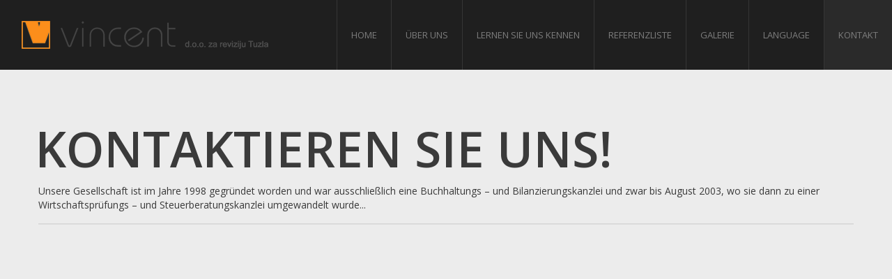

--- FILE ---
content_type: text/html
request_url: http://vincent.ba/g-kontakt.html
body_size: 11673
content:
<!DOCTYPE html>
<!--[if IE 7 ]><html class="ie ie7" lang="en"> <![endif]-->
<!--[if IE 8 ]><html class="ie ie8" lang="en"> <![endif]-->
<!--[if (gte IE 9)|!(IE)]><!--><html lang="en" class="ie ie9"> <!--<![endif]-->
<head>
<meta content="text/html; charset=utf-8" http-equiv="content-type"/>
<meta name="description" content=""/>
<meta name="keywords" content=""/>
<!-- Mobile Specific Metas -->
<meta name="viewport" content="width=device-width, initial-scale=1, maximum-scale=1">
<meta http-equiv="X-UA-Compatible" content="IE=Edge">
<link rel="apple-touch-icon-precomposed" sizes="114x114" href="img/ico/apple-touch-icon-114-precomposed.png">
<link rel="apple-touch-icon-precomposed" sizes="72x72" href="img/ico/apple-touch-icon-72-precomposed.png">
<link rel="apple-touch-icon-precomposed" sizes="57x57" href="img/ico/apple-touch-icon-57-precomposed.png">
<link rel="shortcut icon" href="img/ico/Logo-oznaka.png">
<title>VINCENT - Kontakt</title>
<link href='http://fonts.googleapis.com/css?family=Open+Sans:400,300,300italic,400italic,600,600italic,700,700italic,800,800italic' rel='stylesheet' type='text/css'>
<link rel="stylesheet" type="text/css" href="css/bootstrap.css">
<link rel="stylesheet" type="text/css" href="css/bootstrap-responsive.css">    
<link rel="stylesheet" type="text/css" href="css/plugins.css">
<link rel="stylesheet" type="text/css" href="css/theme.css">
<link rel="stylesheet" type="text/css" href="css/responsive.css">
<link rel="stylesheet" type="text/css" href="css/theme_settings.css">        
<!--[if IE 8 ]><script>
    var e = ("article,aside,figcaption,figure,footer,header,hgroup,nav,section,time").split(',');
    for (var i = 0; i < e.length; i++) {
        document.createElement(e[i]);
    }		
</script><![endif]-->
<script type="text/javascript" src="http://code.jquery.com/jquery-1.9.1.min.js"></script>
</head>
<body>
	<div class="main_wrapper">
        <!--header-->
        <header>    	
            <div class="header_block container">
                <div class="logo">
                	<a href="g-index.html"><img src="img/logo.png" alt=""  width="358" height="40" class="logo_def"><img src="img/retina/logo.png" alt="" width="358" height="40" class="logo_retina"></a>
                </div>
                <nav>
                    <ul class="menu">
                        <li><a href="g-index.html">Home</a>
                        </li>
                        <li><a href="javascript:void(0)">über uns</a>
                            <ul class="sub-menu">
                                <li><a href="g-onama.html">über uns</a></li>
                                <li><a href="g-certifikati.html">Zertifikate</a></li>
                            </ul>                        
                        </li>
                        <li><a href="javascript:void(0)">Lernen Sie uns kennen</a>
                            <ul class="sub-menu">
                                <li><a href="g-mehmed.html">Imamović Mehmed</a></li>
                                <li><a href="g-sabaheta.html">Imamović Sabaheta</a></li>
                                <li><a href="g-edna.html">Imamović Edna</a></li>
                                <li><a href="g-dina.html">Altumbabić Dina</a></li>
                                <li><a href="g-muriz.html">Hasić Muriz</a></li>
                                <li><a href="g-neira.html">Junuzović Neira</a></li>
                                <li><a href="g-jelena.html">Hura Jelena</a></li>
                                <li><a href="g-sanela.html">Hodžić Sanela</a></li>
                                <li><a href="g-azra.html">Redžić Azra</a></li>
                                <li><a href="g-segmedina.html">Fatušić Segmedina</a></li>
                            </ul>
                        </li>
                        <li><a href="g-reference.html">Referenzliste</a></li>
                        <li><a href="g-galerija.html">Galerie</a></li>
                        <li><a href="javascript:void(0)">Language</a>
                            <ul class="sub-menu">
                                <li><a href="g-kontakt.html">Deutsch</a></li>
                                <li><a href="kontakt.html">Bosanski</a></li>
                                <li><a href="e-kontakt.html">English</a></li>
                            </ul>                	
                        </li>
                        <li class="current-menu-parent"><a href="g-kontakt.html">Kontakt</a></li>                
                    </ul><!-- .menu -->
                    <div class="clear"></div>            
                </nav>
                <div class="clear"></div>
            </div>
        </header>
        <!--//header-->
        
        <!-- C O N T E N T -->
        <div class="content_wrapper">
            <div class="container">
                <div class="content_block no-sidebar row">
                    <div class="fl-container span12">
                        <div class="row">
                            <div class="posts-block span12">
                                <div class="contentarea">
                                
                                    <div class="row-fluid">
                                        <div class="span12">
                                            <h1 class="headInModule">Kontaktieren Sie uns!</h1>
                                        </div>								
                                    </div><!-- .row-fluid -->
                                    <div class="row-fluid">
                                        <div class="span12 module_cont module_text_area">
                                            <p>Unsere Gesellschaft ist im Jahre 1998 gegründet worden und war ausschließlich eine Buchhaltungs – und Bilanzierungskanzlei und zwar bis August 2003, wo sie dann zu einer Wirtschaftsprüfungs – und Steuerberatungskanzlei umgewandelt wurde...</p>
                                            <hr class="content_type">
                                        </div>								
                                    </div><!-- .row-fluid -->
                                    
                                    <div class="row-fluid">
                                        <div class="span12 module_cont module_google_map">
                                            <div class="wrapped_video"><iframe width="1170" height="460" frameborder="0" scrolling="no" marginheight="0" marginwidth="0" src="https://maps.google.com/?ie=UTF8&amp;t=m&amp;ll=44.531239,18.69243&amp;spn=0.00088,0.003136&amp;z=19&amp;output=embed"></iframe><br /><small><a href="https://maps.google.com/?ie=UTF8&amp;t=m&amp;ll=44.531239,18.69243&amp;spn=0.00088,0.003136&amp;z=19&amp;source=embed"></iframe></div>
                                        </div><!-- .module_cont -->
                                    </div><!-- .row-fluid -->  
                                    
                                    <div class="row-fluid">
                                        <div class="span6 module_cont module_feedback_form"></div><!-- .module_cont -->

                                        <div class="span6 module_cont module_contact_info">
                                            <div class="bg_title"><h4 class="headInModule">Kontakt-Informationen</h4></div>
                                            <div class="continfo_item"><span class="ico_socialize_home ico_socialize type1"></span>+387 35 363 060</div>
                                            <div class="continfo_item"><span class="ico_socialize_phone ico_socialize type1"></span>Vincent d.o.o. za reviziju Tuzla, Aleja Alije Izetbegovića 34/III/12, PJ Stupine B-2/D Mehmedalije Maka Dizdara bb, 75000 Tuzla, Bosna i Hercegovina</div>
                                            <div class="continfo_item"><span class="ico_socialize_mail ico_socialize type1"></span><a href="mailto:info@vincent.ba">info@vincent.ba</a></div>
                                            <div class="continfo_item"><span class="ico_socialize_facebook1 ico_socialize type1"></span><a href="#">Facebook</a></div>
                                            
                                        </div><!-- .module_cont -->           
                                    </div><!-- .row-fluid -->
                                    
                                    <div class="row-fluid">
                                        <div class="span12 module_cont module_text_area">
                                        	<hr>
                                            <p>Seit August 2003 sind wir als eine Wirtschafts – und Steuerprüfungsgesellschaft registriert, die sich ausschließlich mit Wirtschaftsprüfungen, Steuerberatungen, Consulting bzw.</p>                                            
                                        </div>								
                                    </div><!-- .row-fluid -->
                                    
                                    
                                
                                </div><!-- .contentarea -->
                            </div>                                                                
                            <div class="left-sidebar-block span3">
                                <aside class="sidebar">
                                </aside>
                            </div><!-- .left-sidebar -->
                        </div>
                        <div class="clear"><!-- ClearFix --></div>
                    </div><!-- .fl-container -->
                    <div class="right-sidebar-block span3">
                        <aside class="sidebar">                        	
                        </aside>
                    </div><!-- .right-sidebar -->
                    <div class="clear"><!-- ClearFix --></div>
                </div>
            </div><!-- .container -->
       </div><!-- .content_wrapper -->    
    
       <footer>
            <div class="footer_wrapper container">
                <div class="footer_left">
                	<div class="footer_phone">00387 35 363 060</div>
                    <div class="copyright">&copy; 2024 Vincent GmbH Tuzla. Alle Rechte vorbehalten. Design by <a href="http://www.mirzaimamovic.com" target="_blank">Finally Design</a></div>
                </div><!-- .footer_left -->
                <div class="footer_right">
                    <div class="footer_social_content">
                        <ul>
                            <!--
                            <li><a href="#" class="ico_footer-pinterest"></a></li>
                            <li><a href="#" class="ico_footer-googleplus"></a></li>                    
                            <li><a href="#" class="ico_footer-linkedIn"></a></li>
                            <li><a href="#" class="ico_footer-delicious"></a></li>
                            -->
                            <li><a href="#" class="ico_footer-facebook"></a></li>               
                        </ul>
                    </div>
                    <div class="clear"></div>                                  
                </div><!-- .footer_right -->
                <div class="clear"></div>
            </div>
        </footer>    
    </div><!-- //main_wrapper -->
    <script src="http://code.jquery.com/ui/1.10.2/jquery-ui.min.js" type="text/javascript"></script>
    <script type="text/javascript" src="js/theme.js"></script>
</body>
</html>

--- FILE ---
content_type: text/css
request_url: http://vincent.ba/css/plugins.css
body_size: 32574
content:
/*All CSS Files*/

/*IE8 Bootstrap Fix*/
.ie8 .row {
    margin-left: -30px!important;
    *zoom: 1!important;
  }
.ie8 .row:before,
.ie8 .row:after {
    display: table!important;
    line-height: 0!important;
    content: ""!important;
  }
.ie8 .row:after {
    clear: both!important;
  }
.ie8 footer .footer_wrapper.container,
.ie8 footer,
.ie8 header {
	min-width:1170px;
	width:100% !important;
}  

.ie8 .star_shape .columns3 .portf_shape {background-image:url(../img/portfolio/figures/ie_fix/3_columns/star.png);
}
.ie8 .hexagon_shape .columns3 .portf_shape {background-image:url(../img/portfolio/figures/ie_fix/3_columns/hexagon.png);
}
.ie8 .rhomb_shape .columns3 .portf_shape {background-image:url(../img/portfolio/figures/ie_fix/3_columns/rhomb.png);
}
.ie8 .round_shape .columns3 .portf_shape {background-image:url(../img/portfolio/figures/ie_fix/3_columns/circle.png);
}
.ie8 .triangle_shape .columns3 .portf_shape {background-image:url(../img/portfolio/figures/ie_fix/3_columns/triangle.png);
}
.ie8 .star_shape .columns4 .portf_shape {background-image:url(../img/portfolio/figures/ie_fix/4_columns/star.png);
}
.ie8 .hexagon_shape .columns4 .portf_shape {background-image:url(../img/portfolio/figures/ie_fix/4_columns/hexagon.png);
}
.ie8 .rhomb_shape .columns4 .portf_shape {background-image:url(../img/portfolio/figures/ie_fix/4_columns/rhomb.png);
}
.ie8 .round_shape .columns4 .portf_shape {background-image:url(../img/portfolio/figures/ie_fix/4_columns/circle.png);
}
.ie8 .triangle_shape .columns4 .portf_shape {background-image:url(../img/portfolio/figures/ie_fix/4_columns/triangle.png);
}



.ie8 .container,
.ie8 .navbar-static-top .container,
.ie8 .navbar-fixed-top .container,
.ie8 .navbar-fixed-bottom .container {
    width: 1170px!important;
  }
.ie8 .header_block.container {width:100% !important;
}
.ie8 .span12 {
    width: 1170px!important;
    margin-left: 30px!important;
    float: left!important;
    min-height: 1px!important;
  }
.ie8 .span11 {
    width: 1070px!important;
    margin-left: 30px!important;
    float: left!important;
    min-height: 1px!important;
  }
.ie8 .span10 {
    width: 970px!important;
    margin-left: 30px!important;
    float: left!important;
    min-height: 1px!important;
  }
.ie8 .span9 {
    width: 870px!important;
    margin-left: 30px!important;
    float: left!important;
    min-height: 1px!important;
  }
.ie8 .span8 {
    width: 770px!important;
    margin-left: 30px!important;
    float: left!important;
    min-height: 1px!important;
  }
.ie8 .span7 {
    width: 670px!important;
    margin-left: 30px!important;
    float: left!important;
    min-height: 1px!important;
  }
.ie8 .span6 {
    width: 570px!important;
    margin-left: 30px!important;
    float: left!important;
    min-height: 1px!important;
  }
.ie8 .span5 {
    width: 470px!important;
    margin-left: 30px!important;
    float: left!important;
    min-height: 1px!important;
  }
.ie8 .span4 {
    width: 370px!important;
    margin-left: 30px!important;
    float: left!important;
    min-height: 1px!important;
  }
.ie8 .span3 {
    width: 270px!important;
    margin-left: 30px!important;
    float: left!important;
    min-height: 1px!important;
  }
.ie8 .span2 {
    width: 170px!important;
    margin-left: 30px!important;
    float: left!important;
    min-height: 1px!important;
  }
.ie8 .span1 {
    width: 70px!important;
    margin-left: 30px!important;
    float: left!important;
    min-height: 1px!important;
  }
.ie8 .offset12 {
    margin-left: 1230px!important;
  }
.ie8 .offset11 {
    margin-left: 1130px!important;
  }
.ie8 .offset10 {
    margin-left: 1030px!important;
  }
.ie8 .offset9 {
    margin-left: 930px!important;
  }
.ie8 .offset8 {
    margin-left: 830px!important;
  }
.ie8 .offset7 {
    margin-left: 730px!important;
  }
.ie8 .offset6 {
    margin-left: 630px!important;
  }
.ie8 .offset5 {
    margin-left: 530px!important;
  }
.ie8 .offset4 {
    margin-left: 430px!important;
  }
.ie8 .offset3 {
    margin-left: 330px!important;
  }
.ie8 .offset2 {
    margin-left: 230px!important;
  }
.ie8 .offset1 {
    margin-left: 130px!important;
  }
.ie8 .row-fluid {
    width: 100%!important;
    *zoom: 1!important;
  }
.ie8 .row-fluid:before,
.ie8 .row-fluid:after {
    display: table!important;
    line-height: 0!important;
    content: ""!important;
  }
.ie8 .row-fluid:after {
    clear: both!important;
  }
.ie8 .row-fluid [class*="span"] {
    display: block!important;
    float: left!important;
    width: 100%!important;
    min-height: 30px!important;
    margin-left: 2.564102564102564%!important;
    *margin-left: 2.5109110747408616%!important;
    -webkit-box-sizing: border-box!important;
       -moz-box-sizing: border-box!important;
            box-sizing: border-box!important;
  }
.ie8 .row-fluid [class*="span"]:first-child {
    margin-left: 0!important;
  }
.ie8 .row-fluid .controls-row [class*="span"] + [class*="span"] {
    margin-left: 2.564102564102564%!important;
  }
.ie8 .row-fluid .span12 {
    width: 100%!important;
    *width: 99.94680851063829%!important;
  }
.ie8 .row-fluid .span11 {
    width: 91.45299145299145%!important;
    *width: 91.39979996362975%!important;
  }
.ie8 .row-fluid .span10 {
    width: 82.90598290598291%!important;
    *width: 82.8527914166212%!important;
  }
.ie8 .row-fluid .span9 {
    width: 74.35897435897436%!important;
    *width: 74.30578286961266%!important;
  }
.ie8 .row-fluid .span8 {
    width: 65.81196581196582%!important;
    *width: 65.75877432260411%!important;
  }
.ie8 .row-fluid .span7 {
    width: 57.26495726495726%!important;
    *width: 57.21176577559556%!important;
  }
.ie8 .row-fluid .span6 {
    width: 48.717948717948715%!important;
    *width: 48.664757228587014%!important;
  }
.ie8 .row-fluid .span5 {
    width: 40.17094017094017%!important;
    *width: 40.11774868157847%!important;
  }
.ie8 .row-fluid .span4 {
    width: 31.623931623931625%!important;
    *width: 31.570740134569924%!important;
  }
.ie8 .row-fluid .span3 {
    width: 23.076923076923077%!important;
    *width: 23.023731587561375%!important;
  }
.ie8 .row-fluid .span2 {
    width: 14.52991452991453%!important;
    *width: 14.476723040552828%!important;
  }
.ie8 .row-fluid .span1 {
    width: 5.982905982905983%!important;
    *width: 5.929714493544281%!important;
  }
.ie8 .row-fluid .offset12 {
    margin-left: 105.12820512820512%!important;
    *margin-left: 105.02182214948171%!important;
  }
.ie8 .row-fluid .offset12:first-child {
    margin-left: 102.56410256410257%!important;
    *margin-left: 102.45771958537915%!important;
  }
.ie8 .row-fluid .offset11 {
    margin-left: 96.58119658119658%!important;
    *margin-left: 96.47481360247316%!important;
  }
.ie8 .row-fluid .offset11:first-child {
    margin-left: 94.01709401709402%!important;
    *margin-left: 93.91071103837061%!important;
  }
.ie8 .row-fluid .offset10 {
    margin-left: 88.03418803418803%!important;
    *margin-left: 87.92780505546462%!important;
  }
.ie8 .row-fluid .offset10:first-child {
    margin-left: 85.47008547008548%!important;
    *margin-left: 85.36370249136206%!important;
  }
.ie8 .row-fluid .offset9 {
    margin-left: 79.48717948717949%!important;
    *margin-left: 79.38079650845607%!important;
  }
.ie8 .row-fluid .offset9:first-child {
    margin-left: 76.92307692307693%!important;
    *margin-left: 76.81669394435352%!important;
  }
.ie8 .row-fluid .offset8 {
    margin-left: 70.94017094017094%!important;
    *margin-left: 70.83378796144753%!important;
  }
.ie8 .row-fluid .offset8:first-child {
    margin-left: 68.37606837606839%!important;
    *margin-left: 68.26968539734497%!important;
  }
.ie8 .row-fluid .offset7 {
    margin-left: 62.393162393162385%!important;
    *margin-left: 62.28677941443899%!important;
  }
.ie8 .row-fluid .offset7:first-child {
    margin-left: 59.82905982905982%!important;
    *margin-left: 59.72267685033642%!important;
  }
.ie8 .row-fluid .offset6 {
    margin-left: 53.84615384615384%!important;
    *margin-left: 53.739770867430444%!important;
  }
.ie8 .row-fluid .offset6:first-child {
    margin-left: 51.28205128205128%!important;
    *margin-left: 51.175668303327875%!important;
  }
.ie8 .row-fluid .offset5 {
    margin-left: 45.299145299145295%!important;
    *margin-left: 45.1927623204219%!important;
  }
.ie8 .row-fluid .offset5:first-child {
    margin-left: 42.73504273504273%!important;
    *margin-left: 42.62865975631933%!important;
  }
.ie8 .row-fluid .offset4 {
    margin-left: 36.75213675213675%!important;
    *margin-left: 36.645753773413354%!important;
  }
.ie8 .row-fluid .offset4:first-child {
    margin-left: 34.18803418803419%!important;
    *margin-left: 34.081651209310785%!important;
  }
.ie8 .row-fluid .offset3 {
    margin-left: 28.205128205128204%!important;
    *margin-left: 28.0987452264048%!important;
  }
.ie8 .row-fluid .offset3:first-child {
    margin-left: 25.641025641025642%!important;
    *margin-left: 25.53464266230224%!important;
  }
.ie8 .row-fluid .offset2 {
    margin-left: 19.65811965811966%!important;
    *margin-left: 19.551736679396257%!important;
  }
.ie8 .row-fluid .offset2:first-child {
    margin-left: 17.094017094017094%!important;
    *margin-left: 16.98763411529369%!important;
  }
.ie8 .row-fluid .offset1 {
    margin-left: 11.11111111111111%!important;
    *margin-left: 11.004728132387708%!important;
  }
.ie8 .row-fluid .offset1:first-child {
    margin-left: 8.547008547008547%!important;
    *margin-left: 8.440625568285142%!important;
  }

/* *** tipsy.css *** */
.tipsy { font-size: 13px; position:absolute; padding: 0 0 8px 0; z-index: 100000; }
  .tipsy-inner { 
	  border-radius:2px!important;
	  max-width: 200px; 
	  padding: 8px 15px; 
	  text-align: center; 
	  font-size:13px; 
	  text-transform:none; 
	  line-height:16px;
	  color:#5c5c5c;
	}

  /* Rounded corners */
  .tipsy-inner { /*border-radius: 3px; -moz-border-radius: 3px; -webkit-border-radius: 3px; */}
  
  /* Uncomment for shadow */
  /*.tipsy-inner { box-shadow: 0 0 5px #000000; -webkit-box-shadow: 0 0 5px #000000; -moz-box-shadow: 0 0 5px #000000; }*/
  
  .tipsy-arrow { position: absolute; width: 0; height: 0; line-height: 0; border: 5px dashed #000; }
  
  /* Rules to colour arrows */
  .tipsy-arrow-n { border-bottom-color: #3d3d3d; }
  .tipsy-arrow-s { 
	   border:none!important;
	   width:8px;
	   height:8px;
	   display:block;
   }
  /*.tipsy-arrow-s .tipsy-inner {color:#3d3d3d;}*/
  .tipsy-arrow-e { border-left-color: #3d3d3d; }
  .tipsy-arrow-w { border-right-color: #3d3d3d; }
  
  .tipsy-e { margin-left:-10px}
  .tipsy-w { margin-left:10px}  
  
	.tipsy-n .tipsy-arrow { top: 0px; left: 50%; margin-left: -5px; border-bottom-style: solid; border-top: none; border-left-color: transparent; border-right-color: transparent; }
    .tipsy-nw .tipsy-arrow { top: 0; left: 10px; border-bottom-style: solid; border-top: none; border-left-color: transparent; border-right-color: transparent;}
    .tipsy-ne .tipsy-arrow { top: 0; right: 10px; border-bottom-style: solid; border-top: none;  border-left-color: transparent; border-right-color: transparent;}
  .tipsy-s .tipsy-arrow { bottom: 0; left: 50%; margin-left: -5px; border-top-style: solid; border-bottom: none;  border-left-color: transparent; border-right-color: transparent;}
    .tipsy-sw .tipsy-arrow { bottom: 0; left: 10px; border-top-style: solid; border-bottom: none;  border-left-color: transparent; border-right-color: transparent; }
    .tipsy-se .tipsy-arrow { bottom: 0; right: 10px; border-top-style: solid; border-bottom: none; border-left-color: transparent; border-right-color: transparent; }
  .tipsy-e .tipsy-arrow { right: 0; top: 50%; margin-top: -5px; border-left-style: solid; border-right: none; border-top-color: transparent; border-bottom-color: transparent; }
  .tipsy-w .tipsy-arrow { left: 0; top: 50%; margin-top: -5px; border-right-style: solid; border-left: none; border-top-color: transparent; border-bottom-color: transparent; }
.tipsy-s { margin-top:-7px;}
.tipsy-n {margin-top:7px}

/* *** prettyPhoto.css *** */

div.pp_default .pp_top,div.pp_default .pp_top .pp_middle,div.pp_default .pp_top .pp_left,div.pp_default .pp_top .pp_right,div.pp_default .pp_bottom,div.pp_default .pp_bottom .pp_left,div.pp_default .pp_bottom .pp_middle,div.pp_default .pp_bottom .pp_right{height:13px}
div.pp_default .pp_top .pp_left{background:url(../img/prettyPhoto/default/sprite.png) -78px -93px no-repeat}
div.pp_default .pp_top .pp_middle{background:url(../img/prettyPhoto/default/sprite_x.png) top left repeat-x}
div.pp_default .pp_top .pp_right{background:url(../img/prettyPhoto/default/sprite.png) -112px -93px no-repeat}
div.pp_default .pp_content .ppt{color:#f8f8f8}
div.pp_default .pp_content_container .pp_left{background:url(../img/prettyPhoto/default/sprite_y.png) -7px 0 repeat-y;padding-left:13px}
div.pp_default .pp_content_container .pp_right{background:url(../img/prettyPhoto/default/sprite_y.png) top right repeat-y;padding-right:13px}
div.pp_default .pp_next:hover{background:url(../img/prettyPhoto/default/sprite_next.png) center right no-repeat;cursor:pointer}
div.pp_default .pp_previous:hover{background:url(../img/prettyPhoto/default/sprite_prev.png) center left no-repeat;cursor:pointer}
div.pp_default .pp_expand{background:url(../img/prettyPhoto/default/sprite.png) 0 -29px no-repeat;cursor:pointer;height:28px;width:28px}
div.pp_default .pp_expand:hover{background:url(../img/prettyPhoto/default/sprite.png) 0 -56px no-repeat;cursor:pointer}
div.pp_default .pp_contract{background:url(../img/prettyPhoto/default/sprite.png) 0 -84px no-repeat;cursor:pointer;height:28px;width:28px}
div.pp_default .pp_contract:hover{background:url(../img/prettyPhoto/default/sprite.png) 0 -113px no-repeat;cursor:pointer}
div.pp_default .pp_close{background:url(../img/prettyPhoto/default/sprite.png) 2px 1px no-repeat;cursor:pointer;height:30px;width:30px}
div.pp_default .pp_gallery ul li a{background:url(../img/prettyPhoto/default/default_thumb.png) center center #f8f8f8;border:1px solid #aaa}
div.pp_default .pp_social{margin-top:7px}
div.pp_default .pp_gallery a.pp_arrow_previous,div.pp_default .pp_gallery a.pp_arrow_next{left:auto;position:static}
div.pp_default .pp_nav .pp_play,div.pp_default .pp_nav .pp_pause{background:url(../img/prettyPhoto/default/sprite.png) -51px 1px no-repeat;height:30px;width:30px}
div.pp_default .pp_nav .pp_pause{background-position:-51px -29px}
div.pp_default a.pp_arrow_previous,div.pp_default a.pp_arrow_next{background:url(../img/prettyPhoto/default/sprite.png) -31px -3px no-repeat;height:20px;margin:4px 0 0;width:20px}
div.pp_default a.pp_arrow_next{background-position:-82px -3px;left:52px}
div.pp_default .pp_content_container .pp_details{margin-top:5px}
div.pp_default .pp_nav{clear:none;height:30px;position:relative;width:110px}
div.pp_default .pp_nav .currentTextHolder{color:#999;font-family:Georgia;font-size:11px;font-style:italic;left:75px;line-height:25px;margin:0;padding:0 0 0 10px;position:absolute;top:2px}
div.pp_default .pp_close:hover,div.pp_default .pp_nav .pp_play:hover,div.pp_default .pp_nav .pp_pause:hover,div.pp_default .pp_arrow_next:hover,div.pp_default .pp_arrow_previous:hover{opacity:0.7}
div.pp_default .pp_description{font-size:11px;font-weight:700;line-height:14px;margin:5px 50px 5px 0}
div.pp_default .pp_bottom .pp_left{background:url(../img/prettyPhoto/default/sprite.png) -78px -127px no-repeat}
div.pp_default .pp_bottom .pp_middle{background:url(../img/prettyPhoto/default/sprite_x.png) bottom left repeat-x}
div.pp_default .pp_bottom .pp_right{background:url(../img/prettyPhoto/default/sprite.png) -112px -127px no-repeat}
div.pp_default .pp_loaderIcon{background:url(../img/prettyPhoto/default/loader.gif) center center no-repeat}
div.light_rounded .pp_top .pp_left{background:url(../img/prettyPhoto/light_rounded/sprite.png) -88px -53px no-repeat}
div.light_rounded .pp_top .pp_right{background:url(../img/prettyPhoto/light_rounded/sprite.png) -110px -53px no-repeat}
div.light_rounded .pp_next:hover{background:url(../img/prettyPhoto/light_rounded/btnNext.png) center right no-repeat;cursor:pointer}
div.light_rounded .pp_previous:hover{background:url(../img/prettyPhoto/light_rounded/btnPrevious.png) center left no-repeat;cursor:pointer}
div.light_rounded .pp_expand{background:url(../img/prettyPhoto/light_rounded/sprite.png) -31px -26px no-repeat;cursor:pointer}
div.light_rounded .pp_expand:hover{background:url(../img/prettyPhoto/light_rounded/sprite.png) -31px -47px no-repeat;cursor:pointer}
div.light_rounded .pp_contract{background:url(../img/prettyPhoto/light_rounded/sprite.png) 0 -26px no-repeat;cursor:pointer}
div.light_rounded .pp_contract:hover{background:url(../img/prettyPhoto/light_rounded/sprite.png) 0 -47px no-repeat;cursor:pointer}
div.light_rounded .pp_close{background:url(../img/prettyPhoto/light_rounded/sprite.png) -1px -1px no-repeat;cursor:pointer;height:22px;width:75px}
div.light_rounded .pp_nav .pp_play{background:url(../img/prettyPhoto/light_rounded/sprite.png) -1px -100px no-repeat;height:15px;width:14px}
div.light_rounded .pp_nav .pp_pause{background:url(../img/prettyPhoto/light_rounded/sprite.png) -24px -100px no-repeat;height:15px;width:14px}
div.light_rounded .pp_arrow_previous{background:url(../img/prettyPhoto/light_rounded/sprite.png) 0 -71px no-repeat}
div.light_rounded .pp_arrow_next{background:url(../img/prettyPhoto/light_rounded/sprite.png) -22px -71px no-repeat}
div.light_rounded .pp_bottom .pp_left{background:url(../img/prettyPhoto/light_rounded/sprite.png) -88px -80px no-repeat}
div.light_rounded .pp_bottom .pp_right{background:url(../img/prettyPhoto/light_rounded/sprite.png) -110px -80px no-repeat}
div.dark_rounded .pp_top .pp_left{background:url(../img/prettyPhoto/dark_rounded/sprite.png) -88px -53px no-repeat}
div.dark_rounded .pp_top .pp_right{background:url(../img/prettyPhoto/dark_rounded/sprite.png) -110px -53px no-repeat}
div.dark_rounded .pp_content_container .pp_left{background:url(../img/prettyPhoto/dark_rounded/contentPattern.png) top left repeat-y}
div.dark_rounded .pp_content_container .pp_right{background:url(../img/prettyPhoto/dark_rounded/contentPattern.png) top right repeat-y}
div.dark_rounded .pp_next:hover{background:url(../img/prettyPhoto/dark_rounded/btnNext.png) center right no-repeat;cursor:pointer}
div.dark_rounded .pp_previous:hover{background:url(../img/prettyPhoto/dark_rounded/btnPrevious.png) center left no-repeat;cursor:pointer}
div.dark_rounded .pp_expand{background:url(../img/prettyPhoto/dark_rounded/sprite.png) -31px -26px no-repeat;cursor:pointer}
div.dark_rounded .pp_expand:hover{background:url(../img/prettyPhoto/dark_rounded/sprite.png) -31px -47px no-repeat;cursor:pointer}
div.dark_rounded .pp_contract{background:url(../img/prettyPhoto/dark_rounded/sprite.png) 0 -26px no-repeat;cursor:pointer}
div.dark_rounded .pp_contract:hover{background:url(../img/prettyPhoto/dark_rounded/sprite.png) 0 -47px no-repeat;cursor:pointer}
div.dark_rounded .pp_close{background:url(../img/prettyPhoto/dark_rounded/sprite.png) -1px -1px no-repeat;cursor:pointer;height:22px;width:75px}
div.dark_rounded .pp_description{color:#fff;margin-right:85px}
div.dark_rounded .pp_nav .pp_play{background:url(../img/prettyPhoto/dark_rounded/sprite.png) -1px -100px no-repeat;height:15px;width:14px}
div.dark_rounded .pp_nav .pp_pause{background:url(../img/prettyPhoto/dark_rounded/sprite.png) -24px -100px no-repeat;height:15px;width:14px}
div.dark_rounded .pp_arrow_previous{background:url(../img/prettyPhoto/dark_rounded/sprite.png) 0 -71px no-repeat}
div.dark_rounded .pp_arrow_next{background:url(../img/prettyPhoto/dark_rounded/sprite.png) -22px -71px no-repeat}
div.dark_rounded .pp_bottom .pp_left{background:url(../img/prettyPhoto/dark_rounded/sprite.png) -88px -80px no-repeat}
div.dark_rounded .pp_bottom .pp_right{background:url(../img/prettyPhoto/dark_rounded/sprite.png) -110px -80px no-repeat}
div.dark_rounded .pp_loaderIcon{background:url(../img/prettyPhoto/dark_rounded/loader.gif) center center no-repeat}
div.dark_square .pp_left,div.dark_square .pp_middle,div.dark_square .pp_right,div.dark_square .pp_content{background:#000}
div.dark_square .pp_description{color:#fff;margin:0 85px 0 0}
div.dark_square .pp_loaderIcon{background:url(../img/prettyPhoto/dark_square/loader.gif) center center no-repeat}
div.dark_square .pp_expand{background:url(../img/prettyPhoto/dark_square/sprite.png) -31px -26px no-repeat;cursor:pointer}
div.dark_square .pp_expand:hover{background:url(../img/prettyPhoto/dark_square/sprite.png) -31px -47px no-repeat;cursor:pointer}
div.dark_square .pp_contract{background:url(../img/prettyPhoto/dark_square/sprite.png) 0 -26px no-repeat;cursor:pointer}
div.dark_square .pp_contract:hover{background:url(../img/prettyPhoto/dark_square/sprite.png) 0 -47px no-repeat;cursor:pointer}
div.dark_square .pp_close{background:url(../img/prettyPhoto/dark_square/sprite.png) -1px -1px no-repeat;cursor:pointer;height:22px;width:75px}
div.dark_square .pp_nav{clear:none}
div.dark_square .pp_nav .pp_play{background:url(../img/prettyPhoto/dark_square/sprite.png) -1px -100px no-repeat;height:15px;width:14px}
div.dark_square .pp_nav .pp_pause{background:url(../img/prettyPhoto/dark_square/sprite.png) -24px -100px no-repeat;height:15px;width:14px}
div.dark_square .pp_arrow_previous{background:url(../img/prettyPhoto/dark_square/sprite.png) 0 -71px no-repeat}
div.dark_square .pp_arrow_next{background:url(../img/prettyPhoto/dark_square/sprite.png) -22px -71px no-repeat}
div.dark_square .pp_next:hover{background:url(../img/prettyPhoto/dark_square/btnNext.png) center right no-repeat;cursor:pointer}
div.dark_square .pp_previous:hover{background:url(../img/prettyPhoto/dark_square/btnPrevious.png) center left no-repeat;cursor:pointer}
div.light_square .pp_expand{background:url(../img/prettyPhoto/light_square/sprite.png) -31px -26px no-repeat;cursor:pointer}
div.light_square .pp_expand:hover{background:url(../img/prettyPhoto/light_square/sprite.png) -31px -47px no-repeat;cursor:pointer}
div.light_square .pp_contract{background:url(../img/prettyPhoto/light_square/sprite.png) 0 -26px no-repeat;cursor:pointer}
div.light_square .pp_contract:hover{background:url(../img/prettyPhoto/light_square/sprite.png) 0 -47px no-repeat;cursor:pointer}
div.light_square .pp_close{background:url(../img/prettyPhoto/light_square/sprite.png) -1px -1px no-repeat;cursor:pointer;height:22px;width:75px}
div.light_square .pp_nav .pp_play{background:url(../img/prettyPhoto/light_square/sprite.png) -1px -100px no-repeat;height:15px;width:14px}
div.light_square .pp_nav .pp_pause{background:url(../img/prettyPhoto/light_square/sprite.png) -24px -100px no-repeat;height:15px;width:14px}
div.light_square .pp_arrow_previous{background:url(../img/prettyPhoto/light_square/sprite.png) 0 -71px no-repeat}
div.light_square .pp_arrow_next{background:url(../img/prettyPhoto/light_square/sprite.png) -22px -71px no-repeat}
div.light_square .pp_next:hover{background:url(../img/prettyPhoto/light_square/btnNext.png) center right no-repeat;cursor:pointer}
div.light_square .pp_previous:hover{background:url(../img/prettyPhoto/light_square/btnPrevious.png) center left no-repeat;cursor:pointer}
div.facebook .pp_top .pp_left{background:url(../img/prettyPhoto/facebook/sprite.png) -88px -53px no-repeat}
div.facebook .pp_top .pp_middle{background:url(../img/prettyPhoto/facebook/contentPatternTop.png) top left repeat-x}
div.facebook .pp_top .pp_right{background:url(../img/prettyPhoto/facebook/sprite.png) -110px -53px no-repeat}
div.facebook .pp_content_container .pp_left{background:url(../img/prettyPhoto/facebook/contentPatternLeft.png) top left repeat-y}
div.facebook .pp_content_container .pp_right{background:url(../img/prettyPhoto/facebook/contentPatternRight.png) top right repeat-y}
div.facebook .pp_expand{background:url(../img/prettyPhoto/facebook/sprite.png) -31px -26px no-repeat;cursor:pointer}
div.facebook .pp_expand:hover{background:url(../img/prettyPhoto/facebook/sprite.png) -31px -47px no-repeat;cursor:pointer}
div.facebook .pp_contract{background:url(../img/prettyPhoto/facebook/sprite.png) 0 -26px no-repeat;cursor:pointer}
div.facebook .pp_contract:hover{background:url(../img/prettyPhoto/facebook/sprite.png) 0 -47px no-repeat;cursor:pointer}
div.facebook .pp_close{background:url(../img/prettyPhoto/facebook/sprite.png) -1px -1px no-repeat;cursor:pointer;height:22px;width:22px}
div.facebook .pp_description{margin:0 37px 0 0}
div.facebook .pp_loaderIcon{background:url(../img/prettyPhoto/facebook/loader.gif) center center no-repeat}
div.facebook .pp_arrow_previous{background:url(../img/prettyPhoto/facebook/sprite.png) 0 -71px no-repeat;height:22px;margin-top:0;width:22px}
div.facebook .pp_arrow_previous.disabled{background-position:0 -96px;cursor:default}
div.facebook .pp_arrow_next{background:url(../img/prettyPhoto/facebook/sprite.png) -32px -71px no-repeat;height:22px;margin-top:0;width:22px}
div.facebook .pp_arrow_next.disabled{background-position:-32px -96px;cursor:default}
div.facebook .pp_nav{margin-top:0}
div.facebook .pp_nav p{font-size:15px;padding:0 3px 0 4px}
div.facebook .pp_nav .pp_play{background:url(../img/prettyPhoto/facebook/sprite.png) -1px -123px no-repeat;height:22px;width:22px}
div.facebook .pp_nav .pp_pause{background:url(../img/prettyPhoto/facebook/sprite.png) -32px -123px no-repeat;height:22px;width:22px}
div.facebook .pp_next:hover{background:url(../img/prettyPhoto/facebook/btnNext.png) center right no-repeat;cursor:pointer}
div.facebook .pp_previous:hover{background:url(../img/prettyPhoto/facebook/btnPrevious.png) center left no-repeat;cursor:pointer}
div.facebook .pp_bottom .pp_left{background:url(../img/prettyPhoto/facebook/sprite.png) -88px -80px no-repeat}
div.facebook .pp_bottom .pp_middle{background:url(../img/prettyPhoto/facebook/contentPatternBottom.png) top left repeat-x}
div.facebook .pp_bottom .pp_right{background:url(../img/prettyPhoto/facebook/sprite.png) -110px -80px no-repeat}
div.pp_pic_holder a:focus{outline:none}
div.pp_overlay{background:#000;display:none;left:0;position:absolute;top:0;width:100%;z-index:9500}
div.pp_pic_holder{display:none;position:absolute;width:100px;z-index:10000}
.pp_content{height:40px;min-width:40px}
* html .pp_content{width:40px}
.pp_content_container{position:relative;text-align:left;width:100%}
.pp_content_container .pp_left{padding-left:20px}
.pp_content_container .pp_right{padding-right:20px}
.pp_content_container .pp_details{float:left;margin:10px 0 2px}
.pp_description{display:none;margin:0}
.pp_social{float:left;margin:0}
.pp_social .facebook{float:left;margin-left:5px;overflow:hidden;width:55px}
.pp_social .twitter{float:left}
.pp_nav{clear:right;float:left;margin:3px 10px 0 0}
.pp_nav p{float:left;margin:2px 4px;white-space:nowrap}
.pp_nav .pp_play,.pp_nav .pp_pause{float:left;margin-right:4px;text-indent:-10000px}
a.pp_arrow_previous,a.pp_arrow_next{display:block;float:left;height:15px;margin-top:3px;overflow:hidden;text-indent:-10000px;width:14px}
.pp_hoverContainer{position:absolute;top:0;width:100%;z-index:2000}
.pp_gallery{display:none;left:50%;margin-top:-50px;position:absolute;z-index:10000}
.pp_gallery div{float:left;overflow:hidden;position:relative}
.pp_gallery ul{float:left;height:35px;margin:0 0 0 5px;padding:0;position:relative;white-space:nowrap}
.pp_gallery ul a{border:1px rgba(0,0,0,0.5) solid;display:block;float:left;height:33px;overflow:hidden}
.pp_gallery ul a img{border:0}
.pp_gallery li{display:block;float:left;margin:0 5px 0 0;padding:0}
.pp_gallery li.default a{background:url(../img/prettyPhoto/facebook/default_thumbnail.gif) 0 0 no-repeat;display:block;height:33px;width:50px}
.pp_gallery .pp_arrow_previous,.pp_gallery .pp_arrow_next{margin-top:7px!important}
a.pp_next{background:url(../img/prettyPhoto/light_rounded/btnNext.png) 10000px 10000px no-repeat;display:block;float:right;height:100%;text-indent:-10000px;width:49%}
a.pp_previous{background:url(../img/prettyPhoto/light_rounded/btnNext.png) 10000px 10000px no-repeat;display:block;float:left;height:100%;text-indent:-10000px;width:49%}
a.pp_expand,a.pp_contract{cursor:pointer;display:none;height:20px;position:absolute;right:30px;text-indent:-10000px;top:10px;width:20px;z-index:20000}
a.pp_close{display:block;line-height:22px;position:absolute;right:0;text-indent:-10000px;top:0}
.pp_loaderIcon{display:block;height:24px;left:50%;margin:-12px 0 0 -12px;position:absolute;top:50%;width:24px}
#pp_full_res{line-height:1!important}
#pp_full_res .pp_inline{text-align:left}
#pp_full_res .pp_inline p{margin:0 0 15px}
div.ppt{color:#fff;display:none;font-size:17px;margin:0 0 5px 15px;z-index:9999}
div.pp_default .pp_content,div.light_rounded .pp_content{background-color:#fff}
div.pp_default #pp_full_res .pp_inline,div.light_rounded .pp_content .ppt,div.light_rounded #pp_full_res .pp_inline,div.light_square .pp_content .ppt,div.light_square #pp_full_res .pp_inline,div.facebook .pp_content .ppt,div.facebook #pp_full_res .pp_inline{color:#000}
div.pp_default .pp_gallery ul li a:hover,div.pp_default .pp_gallery ul li.selected a,.pp_gallery ul a:hover,.pp_gallery li.selected a{border-color:#fff}
div.pp_default .pp_details,div.light_rounded .pp_details,div.dark_rounded .pp_details,div.dark_square .pp_details,div.light_square .pp_details,div.facebook .pp_details{position:relative}
div.light_rounded .pp_top .pp_middle,div.light_rounded .pp_content_container .pp_left,div.light_rounded .pp_content_container .pp_right,div.light_rounded .pp_bottom .pp_middle,div.light_square .pp_left,div.light_square .pp_middle,div.light_square .pp_right,div.light_square .pp_content,div.facebook .pp_content{background:#fff}
div.light_rounded .pp_description,div.light_square .pp_description{margin-right:85px}
div.light_rounded .pp_gallery a.pp_arrow_previous,div.light_rounded .pp_gallery a.pp_arrow_next,div.dark_rounded .pp_gallery a.pp_arrow_previous,div.dark_rounded .pp_gallery a.pp_arrow_next,div.dark_square .pp_gallery a.pp_arrow_previous,div.dark_square .pp_gallery a.pp_arrow_next,div.light_square .pp_gallery a.pp_arrow_previous,div.light_square .pp_gallery a.pp_arrow_next{margin-top:12px!important}
div.light_rounded .pp_arrow_previous.disabled,div.dark_rounded .pp_arrow_previous.disabled,div.dark_square .pp_arrow_previous.disabled,div.light_square .pp_arrow_previous.disabled{background-position:0 -87px;cursor:default}
div.light_rounded .pp_arrow_next.disabled,div.dark_rounded .pp_arrow_next.disabled,div.dark_square .pp_arrow_next.disabled,div.light_square .pp_arrow_next.disabled{background-position:-22px -87px;cursor:default}
div.light_rounded .pp_loaderIcon,div.light_square .pp_loaderIcon{background:url(../img/prettyPhoto/light_rounded/loader.gif) center center no-repeat}
div.dark_rounded .pp_top .pp_middle,div.dark_rounded .pp_content,div.dark_rounded .pp_bottom .pp_middle{background:url(../img/prettyPhoto/dark_rounded/contentPattern.png) top left repeat}
div.dark_rounded .currentTextHolder,div.dark_square .currentTextHolder{color:#c4c4c4}
div.dark_rounded #pp_full_res .pp_inline,div.dark_square #pp_full_res .pp_inline{color:#fff}
.pp_top,.pp_bottom{height:20px;position:relative}
* html .pp_top,* html .pp_bottom{padding:0 20px}
.pp_top .pp_left,.pp_bottom .pp_left{height:20px;left:0;position:absolute;width:20px}
.pp_top .pp_middle,.pp_bottom .pp_middle{height:20px;left:20px;position:absolute;right:20px}
* html .pp_top .pp_middle,* html .pp_bottom .pp_middle{left:0;position:static}
.pp_top .pp_right,.pp_bottom .pp_right{height:20px;left:auto;position:absolute;right:0;top:0;width:20px}
.pp_fade,.pp_gallery li.default a img{display:none}

/* prettyPhoto styling for small screens */
@media only screen and (max-width: 767px) {
.pp_pic_holder.pp_default { width: 100%!important; left: 0!important; overflow: hidden; }
div.pp_default .pp_content_container .pp_left { padding-left: 0!important; }
div.pp_default .pp_content_container .pp_right { padding-right: 0!important; }
.pp_content { width: 100%!important; height: auto!important; }
.pp_fade { width: 100%!important; height: 100%!important; }
a.pp_expand, a.pp_contract, .pp_hoverContainer, .pp_gallery, .pp_top, .pp_bottom { display: none!important; }
#pp_full_res img { width: 100%!important; height: auto!important; }
.pp_details { width: 94%!important; padding-left: 3%; padding-right: 4%; padding-top: 10px; padding-bottom: 10px; background-color: #fff; margin-top: -2px!important; }
a.pp_close { right: 10px!important; top: 10px!important; }
div.pp_default div .pp_content {min-height: 50px;}
}



--- FILE ---
content_type: text/css
request_url: http://vincent.ba/css/theme.css
body_size: 115696
content:
/* Modern Interios Theme Version: 1.0 */
/*-----------------------------*/

/* *** Style.css *** */
body {	height:100%;
}
a {color:#3a3a3a;
}
a:hover {color:#707070;
}
input, 
textarea, 
button {
	outline:none!important;
	background:none;
	border-radius:0;
	box-shadow:none!important;
	-webkit-appearance: none!important;
}
* { 
	outline:none!important;
}
::selection { 
	color:#3a3a3a; 
	opacity:1;
	background:#dadada;
}
::-moz-selection { 
	color:#3a3a3a;
	opacity:1;
	background:#dadada;
}
.relative {position:relative !important;
}
table {
	padding:0;
	margin:0;
	width:100%;
	border-collapse:collapse;
}

/*-- Main Styles --*/
body { 
	padding:0;
	margin:0;
	width:100%;
	height:100%;	
	background:#ececec;
	overflow-x:hidden;
	text-align:center;
	position:relative;
}
img {
	outline:0;
	vertical-align:top;
	max-width:100%;
	border:0;
}
.bannercontainer {
	position:relative;
	padding:0;
	width:100% !important;
	z-index:1;
}
.banner {
	position:relative;	
	overflow:hidden;
	width:100% !important;
}

.banner ul,
.banner ul li {
	padding:0 !important;
	margin:0 !important;
	list-style:none;	
}
.full_content {
	margin-top:-44px;
	margin-bottom:-51px;
	text-align:left;
	position: relative;
}

/*  ======================= REVOLUTION SLIDER 1.5.3 ==============================*/
.tp-hide-revslider,.tp-caption.tp-hidden-caption	{	visibility:hidden !important; display:none !important;
}
/* End home caption */
	
.tp-caption.noshadow {text-shadow: none;		
}						
.tp-caption a { 	 
}				
.tp-caption a:hover { 
}
.tp_inner_padding	{
	box-sizing:border-box;
	-webkit-box-sizing:border-box;
	-moz-box-sizing:border-box;
	max-height:none !important;
}
/****************************************************************

	-	SET THE ANIMATION EVEN MORE SMOOTHER ON ANDROID   -

******************************************************************/
.tp-simpleresponsive .slotholder *,
.tp-simpleresponsive img			{ -webkit-transform: translateZ(0);
										  -webkit-backface-visibility: hidden;
										  -webkit-perspective: 1000;
									}
/************************************************
	  - SOME CAPTION MODIFICATION AT START  -
*************************************************/
.tp-simpleresponsive .caption,
.tp-simpleresponsive .tp-caption {
	-ms-filter: "progid:DXImageTransform.Microsoft.Alpha(Opacity=0)";	-moz-opacity: 0;	-khtml-opacity: 0;	opacity: 0; position:absolute; visibility: hidden;
}
.tp-simpleresponsive img	{max-width:none;
}
/******************************
	-	IE8 HACKS	-
*******************************/
.noFilterClass {
	filter:none !important;
}
/******************************
	-	SHADOWS		-
******************************/
.tp-bannershadow  {
	position:absolute;
	margin-left:auto;
	margin-right:auto;
	-moz-user-select: none;
	-khtml-user-select: none;
	-webkit-user-select: none;
	-o-user-select: none;
}
/********************************
	-	FULLSCREEN VIDEO	-
*********************************/
.caption.fullscreenvideo {	left:0px; top:0px; position:absolute;width:100%;height:100%;}
.caption.fullscreenvideo iframe	{ width:100% !important; height:100% !important;}

.tp-caption.fullscreenvideo {	left:0px; top:0px; position:absolute;width:100%;height:100%;}
.tp-caption.fullscreenvideo iframe	{ width:100% !important; height:100% !important;}

/*************************************
	-	TP ARROWS 	-
**************************************/
.tp-leftarrow, .tp-rightarrow {
	z-index:500;
	cursor:pointer;
	position:relative;
	width:29px;
	height:48px;
	margin:-24px 0 0 0;
	float:left;
	-ms-filter: "progid:DXImageTransform.Microsoft.Alpha(Opacity=100)" !important;
	-moz-opacity: 1 !important;
	-khtml-opacity: 1 !important;
	opacity: 1 !important;
	background-position:0 0;
	background-repeat:no-repeat;
	background-image:url(../img/slider/fullscreen_arrow.png);
	top:50% !important;
	left:60px !important;
}
.tp-leftarrow:hover {background-position:0 -48px;
}
.tp-rightarrow {
	background-position:-29px 0;
	left:auto !important;
	right:60px !important;
}
.tp-rightarrow:hover {background-position:-29px -48px;
}
.tp-bullets {display:none !important;
}
.module_revolution_slider .tp-leftarrow, .module_revolution_slider .tp-rightarrow {
	z-index:500;
	cursor:pointer;
	position:relative;
	width:40px;
	height:40px;
	margin:-20px 0 0 0;
	float:left;
	-ms-filter: "progid:DXImageTransform.Microsoft.Alpha(Opacity=100)" !important;
	-moz-opacity: 1 !important;
	-khtml-opacity: 1 !important;
	opacity: 1 !important;
	background-position:0 0;
	background-repeat:no-repeat;
	background-image:url(../img/slider/left_arrow.png);
	background-color:#3a3a3a;
	top:50% !important;
	left:0 !important;
}
.module_revolution_slider .tp-rightarrow {
	background-image:url(../img/slider/right_arrow.png);
	left:auto !important;
	right:0 !important;
}
.module_revolution_slider .tp-rightarrow:hover,
.module_revolution_slider .tp-leftarrow:hover {
	background-color:#4c4c4c;
	background-position:0 0;
}
/**	BASIC SETTINGS FOR THE BANNER **/
 .tp-simpleresponsive img {
		-moz-user-select: none;
        -khtml-user-select: none;
        -webkit-user-select: none;
        -o-user-select: none;
}
.tp-simpleresponsive a{	text-decoration:none;}

/*  CAPTION SLIDELINK   **/
.caption.slidelink a div,
.tp-caption.slidelink a div {	width:10000px; height:10000px; 
}
.tp-loader 	{display:none !important;
}

.fullscreen_slider {overflow:hidden;
}

.fullscreen_caption {
	width:1170px;
	margin:0 auto;
	text-align:left;
}
.fullscreen_capt_in { display:inline-block;
}
.fullscreen_sublayer1 {
	color: #3a3a3a; 	
	font-size: 70px; 
	line-height: 54px; 
	font-family: 'Open Sans', sans-serif;
	font-weight:300;			
	padding: 0;
	margin: 0 0 0 -5px;
	text-transform:uppercase;
	letter-spacing:-3px;	
}
.fullscreen_sublayer2 {
	color: #3a3a3a; 	
	font-size: 100px; 
	line-height: 75px; 
	font-family: 'Open Sans', sans-serif;
	font-weight:300;			
	padding: 0 0 31px 0;
	margin: 0 0 0 -7px;
	text-transform:uppercase;	
	letter-spacing:-4px; 
}
.fullscreen_sublayer2 span {
	font-weight:700;
	font-size: 100px; 
}
.slider_separate {
	display:inline-block;
	height:2px;
	overflow:hidden;
	margin:0;
	padding:0;
	vertical-align:top;	
	background:rgba(58,58,58, 0.1);
	width:100%;
	margin-bottom:29px;
}
.fullscreen_sublayer3 {
	color: #3a3a3a; 	
	font-size: 22px; 
	line-height: 24px; 
	font-family: 'Open Sans', sans-serif;
	font-weight:400;			
	padding: 0;
	margin: 0 0 26px 0;
	text-transform:uppercase;	
}
.fullscreen_caption .shortcode_button.btn_normal {
	padding: 0 19px;
	margin:0 2px 2px 0;
}
.fullscreen_caption .field-name {
	background:#3a3a3a;
	border-radius:0;
	-webkit-border-radius:0;
	border:0;
	color:#7e716b;
	font-family: 'Open Sans', sans-serif;
	font-weight:400;
	font-size:14px;
	display:inline-block;
	margin:0 2px 2px 0;
	float:left;
	width:200px;
	padding:0 20px;
	line-height:40px;
	height:40px;
}
.fullscreen_caption .field-name:focus {color:#fff;
}


.ie8 body {	overflow:auto;
}
form, body, iframe { 
	margin: 0; 
	padding: 0;
}
img, table, iframe { border: 0;}

p { 
	margin:0 0 8px 0;
	padding:0;
}


table { border-collapse:collapse;}
table td { padding:0;}
.h100 { height:100%;}

a { 
	text-decoration:none;
	transition: color 300ms;
	-webkit-transition: color 300ms;
	-moz-transition: color 300ms;
	-o-transition: color 300ms;	
}
a:hover {text-decoration:none;
}
ul { 
	list-style:none; 
	margin:0; 
	padding:0
}

/* H E A D E R */
header {
	position:relative;
	background:#1f1f1f;
}
header .header_block {
	padding:0 !important;
	text-align:left;
	position:relative;
	width:100%;
}
header .header_block .logo {
	float:left;
	display:block;
	padding:30px 0 30px 31px;
}
.main_wrapper nav {
	float:right;
	display:block;
}
.main_wrapper nav ul.menu {
	margin:0;
	padding:0;
	list-style:none;
	position:relative;
	z-index:300;
	text-align:left;
}
.main_wrapper nav ul.menu > li {
	min-height: 100px;
	display: inline-block;
	float: left;	
	position: relative;
    border-left: 1px solid #363636;
}
.main_wrapper nav ul.menu > li > a {
	display:block;
	height: 100px;
	padding: 0px 20px;
	position:relative;
	color: #7d7d7d;
	font-size: 13px;
	line-height: 100px;
	text-decoration:none!important;
	text-transform:uppercase;
	transition: background-color 300ms, color 300ms; 
	-webkit-transition: background-color 300ms, color 300ms; 
	-moz-transition: background-color 300ms, color 300ms; 
	-o-transition: background-color 300ms, color 300ms;	
}
.main_wrapper nav ul.menu > li > a:hover,
.main_wrapper nav ul.menu > li:hover > a {background-color: #2a2a2a;
}
.main_wrapper nav ul.menu > li.current-menu-parent > a,
.main_wrapper nav ul.menu > li.current-menu-item > a,
.main_wrapper nav ul.menu > li.current-menu-ancestor > a {background-color: #2a2a2a;
}
.main_wrapper nav ul.menu > li > ul.sub-menu {
	top: 100px;
	left:-1px;
	display:none;
}
.main_wrapper nav ul.menu > li.last_level1 > ul.sub-menu {
	left:auto;
	right:0;
}
.main_wrapper nav ul.menu > li > ul.sub-menu li:first-child:before {
	content: '';
	display: block;
	width: 9px;
	height: 6px;
	position: absolute;
	top: -6px;
	left: 21px;
	background: url(../img/menu_arrow_top.png) no-repeat;
	background-color:#2a2a2a;
    z-index: 2;
}
.main_wrapper nav ul.menu > li > ul.sub-menu li:first-child:hover:before,
.main_wrapper nav ul.menu > li > ul.sub-menu li:first-child.current-menu-item:before {background-color:#1f1f1f;
}
.main_wrapper nav ul.menu > li.last_level1 > ul.sub-menu li:first-child:before {
	left: auto;
	right:21px;
}
.main_wrapper nav ul.sub-menu {position:absolute;
}
.main_wrapper ul.sub-menu {
	width: 160px;
    position: absolute;
}
.main_wrapper ul.sub-menu li {
	position: relative;
    border-top: 1px solid #363636;
}
.main_wrapper ul.sub-menu li a {
	background:#2a2a2a;
	padding: 9px 15px 10px 22px;
	line-height:20px;
	font-size:13px;
    text-transform: uppercase;
	color:#7d7d7d;
	display:block;
	transition: color 300ms; 
	-webkit-transition: color 300ms; 
	-moz-transition: color 300ms; 
	-o-transition: color 300ms;		
}
.main_wrapper ul.sub-menu li a:hover,
.main_wrapper ul.sub-menu li:hover a,
.main_wrapper ul.sub-menu li.current-menu-item a, 
.main_wrapper ul.sub-menu li.current-menu-parent a { background: #1f1f1f;
}
.main_wrapper ul.sub-menu li.current-menu-item a { background: #1f1f1f !important;
}
.main_wrapper ul.sub-menu li:hover li a { background: #2a2a2a;
}
.main_wrapper ul.sub-menu li:hover li a:hover { background: #1f1f1f;
}
.main_wrapper ul.sub-menu li ul.sub-menu {
	position: absolute;
	left: auto;
	right: 160px;
	top: -1px;
}
.main_wrapper ul.sub-menu li li:first-child:before {
    width: 6px !important;
	height: 9px !important;
	background-image: url(../img/menu_arrow_right.png) !important;
	left:auto !important;
	right: -6px !important;
	top: 15px !important;
}
header ul.sub-menu li ul.sub-menu li {
    border-top: 1px solid #363636;
    border-right: 1px solid #363636;
}
.main_wrapper nav ul.menu > li:hover > ul.sub-menu {display:block!important;
}
.main_wrapper nav ul.menu > li:hover > ul.sub-menu > li > ul.sub-menu {display:none!important;
}
.main_wrapper nav ul.menu > li:hover > ul.sub-menu > li:hover > ul.sub-menu {display:block!important;
}

/* -- Footer --*/
footer {
	padding:0;
	text-align:center;
	background:#1f1f1f;
	font-size:13px;
}
.footer_wrapper {
	width:100% !important;
	margin:0 auto;
	padding:0 !important;
	text-align:left;
}
.footer_left {
	float:left;
	text-align:left;
	vertical-align:top;
}
.footer_left .copyright {
	padding:10px 20px;
	display:inline-block;
}
.footer_phone {
	display:inline-block;
	padding:10px 23px 10px 45px;
	border-right:1px #363636 solid;
	position:relative;
}
.footer_phone:after {
	position:absolute;
	left:20px;
	top:13px;
	width:17px;
	height:13px ;
	background:url(../img/phone.png) no-repeat left top;
	z-index:200;
	display:block;
	content:'';
}
.footer_right {
	float:right;
	text-align:right;
}
.footer_social_content {
}
.footer_social_content ul li {
	display:inline-block;
	float:left;
}
.footer_social_content li a {
	width:40px;
	height:40px;
	border-left:1px #363636 solid;
	position:relative;
	display:block;
}
.footer_social_content li a:after {
	width:40px;
	height:40px;
	position:absolute;
	left:0;
	top:0;
	content:'';
	background-position:0 -40px;
	background-repeat:no-repeat;	
}
.footer_social_content li a:hover:after {background-position:0 0;
}
.ico_footer-pinterest:after {background-image:url(../img/icons/ico_foot_social-pinterest.png);
}
.ico_footer-googleplus:after {background-image:url(../img/icons/ico_foot_social-googleplus.png);
}
.ico_footer-linkedIn:after {background-image:url(../img/icons/ico_foot_social-LinkedIn.png);
}
.ico_footer-delicious:after {background-image:url(../img/icons/ico_foot_social-Delicious.png);
}
.ico_footer-facebook:after {background-image:url(../img/icons/ico_foot_social-facebook.png);
}
.ico_footer-twitter:after {background-image:url(../img/icons/ico_foot_social-twitter.png);
}
.ico_footer-flickr:after {background-image:url(../img/icons/ico_foot_social-flickr.png);
}
.ico_footer-dribbble:after {background-image:url(../img/icons/ico_foot_social-dribbble.png);
}
.ico_footer-instagram:after {background-image:url(../img/icons/ico_foot_social-instagram.png);
}
.ico_footer-youtube:after {background-image:url(../img/icons/ico_foot_social-youtube.png);
}
.ico_footer-vimeo:after {background-image:url(../img/icons/ico_foot_social-vimeo.png);
}
.ico_footer-tumblr:after {background-image:url(../img/icons/ico_foot_social-tumblr.png);
}
.btn2top:after {background-image:url(../img/icons/btn2top.png);
}

.content_wrapper {
	padding-top:44px;
	padding-bottom:51px;
}
/*Content block
----------------*/
.no-sidebar .left-sidebar-block, 
.no-sidebar .right-sidebar-block {
	display:none!important;
}

.left-sidebar .right-sidebar-block {
	display:none!important;
}
.left-sidebar .left-sidebar-block {
	display:block!important;
	float:left!important;
}
.left-sidebar .posts-block {
	float:right!important;
}

.right-sidebar .left-sidebar-block {
	display:none!important;
}
.right-sidebar .right-sidebar-block {
	display:block!important;
}

.main_wrapper {
	text-align:center;
	padding:0;
	margin:0;
	position:relative;
}
.main_wrapper .container {
	padding-top:35px;
	text-align:left;
}
h1.single_post {margin-bottom:24px !important; 
}

/*Blog Classes
---------------*/
.right-sidebar .featured_image_full,
.left-sidebar .featured_image_full,
.both-sidebars .featured_image_full,
.right-sidebar .featured_image_full img,
.left-sidebar .featured_image_full img,
.both-sidebars .featured_image_full img {
	float: none;
	height:auto;
}

.featured_image_full iframe {height:457px;
}
.right-sidebar .featured_image_full iframe,
.left-sidebar .featured_image_full iframe {height:340px;
}
.more-link {
	font-style:italic;
	color:#b0b0b0;
}

.blog_post_preview article.contentarea a {
	font-style:italic;
	color:#b0b0b0;
}
.blog_post_preview article.contentarea a:hover {color:#707070;
}

/*BlogPost Preview*/
.blog_post_preview {
	margin-bottom:46px;
	padding-bottom:36px;
	border-bottom:2px #dadada solid;
}
.portf_layout {padding-bottom:13px;
}

.blog_post_preview .featured_image_full {margin-bottom:17px;
}
.layout04 .featured_image_full,
.layout02 .featured_image_full {margin-bottom:27px;
}
.layout03 .featured_image_full,
.layout01 .featured_image_full {margin-bottom:30px;
}
.layout02 .blog_info_block,
.layout01 .blog_info_block {padding-right: 0 !important;
}
.layout02 .blog_info_socials,
.layout01 .blog_info_socials {
	display:block !important;
	position:relative !important;
}
.layout02 .blog_info_block div,
.layout01 .blog_info_block div {
	display:block !important;
	margin-right:0 !important;
	float:none !important;
} 
.blog_post_preview.layout02 .blog_info_block,
.blog_post_preview.layout01 .blog_info_block {display:block !important;
}
.layout02 .blog_info_socials li,
.layout01 .blog_info_socials li {margin-bottom:2px !important;
}
.layout02 .blog_info_socials,
.layout01 .blog_info_socials {padding-top:8px !important;
}
.layout02 .view_project,
.layout01 .view_project {
	margin-top:10px;
	text-align:center;
}


.blog_info_block {
	padding-bottom:18px;
	position:relative;
}
.no-sidebar .blog_info_block {padding-bottom:28px;
}
.blog_info_socials {
	display:none;
	position:absolute;
	right:0;
	top:0;
	padding:0 !important;
	margin:0 !important;
}
.blog_info_socials .clear {
	padding:0 !important;
	margin:0 !important;
}
.blog_info_socials ul {
	padding:0;
	margin:0;
	list-style:none;
}
.blog_info_socials ul li {
	padding:0 !important;
	margin:0 2px 0 0 !important;
	float:left;
	position:relative;
}
.blog_info_socials a {
	width:40px;
	height:40px;
	background:#dadada;
	display:block;
	position:relative;	
	float:none;
	padding:0;
	margin:0;
}
.blog_info_socials a:hover {background:#e2e2e2;
}
.blog_info_socials a:after {
	width:40px;
	height:40px;
	content:'';
	position:absolute;
	left:0;
	top:0;
	z-index:20;
	background-position:0 0;
	background-repeat: no-repeat;	
}
a.icon_post_facebook:after {background-image:url(../img/icons/ico_post_facebook.png);
}
a.icon_post_twitter:after {background-image:url(../img/icons/ico_post_twitter.png);
}
a.icon_post_googleplus:after {background-image:url(../img/icons/ico_post_google.png);
}
a.icon_post_pinterest:after {background-image:url(../img/icons/ico_post_pinterest.png);
}

.blog_info_block:after {
	display:block;
	content:'';
	clear:both;
} 
.blog_info_block .blog_tags2,
.blog_info_block .blog_url,
.blog_info_block .blog_time,
.blog_info_block .post_type,
.blog_info_block .blog_author,
.blog_info_block .blog_date,
.blog_info_block .blog_categ,
.blog_info_block .blog_comments,
.blog_info_block .blog_tags,
.blog_info_block .blog_skills,
.blog_info_block .view_project {
	border:0;
	border-radius:0;
	box-shadow:none;
	display:inline-block;
	float:left;
	position:relative;
	overflow:hidden;
	margin-right:2px;
	margin-bottom:2px;
	min-height:20px;
	color:#3a3a3a;
	background:#dadada;	
}
.blog_info_block .blog_tags,
.blog_info_block .blog_skills,
.blog_info_block .blog_categ {color:#8c8c8c;
}
.blog_info_block .blog_categ span,
.blog_info_block .blog_skills span {color:#3a3a3a;
}
.blog_info_block .post_type a,
.blog_info_block .blog_author a,
.blog_info_block .blog_date a,
.blog_info_block .blog_categ a,
.blog_info_block .blog_comments a,
.blog_info_block .blog_tags a,
.blog_info_block .blog_skills a {
	color:#8c8c8c;
	font-style:italic;
}
.blog_info_block .post_type a:hover,
.blog_info_block .blog_author a:hover,
.blog_info_block .blog_date a:hover,
.blog_info_block .blog_categ a:hover,
.blog_info_block .blog_comments a:hover,
.blog_info_block .blog_tags a:hover,
.blog_info_block .blog_skills a:hover {color:#3a3a3a;
}
.blog_info_block .post_type {
	width:40px;	
	height:40px;	
}
.blog_info_block .blog_tags2:before,
.blog_info_block .blog_url:before,
.blog_info_block .blog_time:before,
.blog_info_block .blog_skills:before,
.blog_info_block .post_type:before,
.blog_info_block .blog_author:before,
.blog_info_block .blog_date:before,
.blog_info_block .blog_categ:before,
.blog_info_block .blog_comments:before,
.blog_info_block .blog_tags:before {
	content:'';
	display:block;
	position:absolute;
	left:0;
	top:0;
	width:40px;
	height:40px;
}
.blog_info_block div {padding:10px 14px 10px 41px;
}
.blog_info_block .view_project {padding:10px 15px;
}
.blog_info_block .view_project a {text-transform:uppercase;
}
.blog_info_block .post_type.post_type_video:before {background:url(../img/icons/blogpost_video.png) no-repeat 0 0;
}
.blog_info_block .post_type.post_type_text:before {background:url(../img/icons/blogpost_text.png) no-repeat 0 0;
}
.blog_info_block .post_type.post_type_image:before {background:url(../img/icons/blogpost_image.png) no-repeat 0 0;
}
.blog_info_block .blog_author:before {background:url(../img/icons/blog_author.png) no-repeat 0 0;
}
.blog_info_block .blog_date:before {background:url(../img/icons/blog_date.png) no-repeat 0 0;
}
.blog_info_block .blog_categ:before {background:url(../img/icons/blog_categ.png) no-repeat 0 0;
}
.blog_info_block .blog_comments:before {
}
.blog_info_block .blog_tags:before {background:url(../img/icons/blog_tags.png) no-repeat 0 0;
}
.blog_info_block .blog_time:before {background:url(../img/icons/blog_time.png) no-repeat 0 0;
}
.blog_info_block .blog_skills:before {background:url(../img/icons/blog_skills.png) no-repeat 0 0;
}

/*Blog Pager*/
.pagerblock {padding-top:4px!important;
}
.pagerblock li {
	padding:0!important;
	margin:0 2px 0 0!important;
	display:inline-block;
	float:left;
}
.pagerblock li:before {
	content:'';
	display:none!important;
}
.pagerblock li a {
	border:0;
	border-radius:0;
	box-shadow:none;
	width:40px;
	height:40px;
	font-size:16px;
	font-weight:400;
	line-height:40px;
	text-align:center;
	display:block;
	color:#3a3a3a;
	background:#dadada;	
	font-style:normal;
}
.pagerblock li a:hover, .pagerblock li a.current {
	background:#e2e2e2;	
	color:#8c8c8c;
}
.pagerblock li a span {	text-indent:-10000px;
}
.pagerblock li a span.btn_prev { 
}
.pagerblock li a span.btn_next { 
}

.blog_post_page article {
}
.postcomment {
}


/*Blog Post Page*/
.blog_post_head .featured_image_full {
	background:#f1f1f1;
	border:#e2e2e2 1px solid;
	border-radius:5px;
	padding:5px;
	position:relative;
}
.slider-wrapper { position:relative;
}
.featured_image_full .slider-wrapper .img_inset {
	box-shadow:inset 0px 0px 1px rgba(0,0,0,0.43);
	display:block;
	position:absolute;
	left:0px;
	top:0px;
	width:100%;
	height:100%;
	z-index:10;
}

/*Blog_post_preview Icons*/

/*Blog_post_page Icons*/
.blog_post_page .featured_image_full {
	margin-bottom:15px;
}
.blog_post_page article a {
	font-style:italic;
}
.blog_post_page article {
	padding-bottom:15px;
}
.blog_post_page .blogpost_share {
	margin-bottom:35px;
}

/*Comments*/
.comment-notes	{margin-bottom:16px;
}
#comments {margin-bottom:0px;
}
#reply-title {
}
ol.commentlist { 
	list-style:none; 
	margin:0; 
	padding:0 0 34px 0 !important;
}
ol.commentlist  li { 
	padding:0!important;
	list-style:none; 
	margin:0;
	font-style:normal !important;
}
ol.commentlist  li:before {
	content:''!important;
	margin:0!important;
	padding:0!important;
}
ol.commentlist  li .stand_comment {
	margin:0 0 10px 0;
	display:block;
	overflow:hidden;
	position:relative;
	border-radius:0;
	background:#dadada;
	padding:7px;
	overflow:hidden;
}
ol.commentlist  li .stand_comment .thiscommentbody p:last-child {margin:0 !important;
}
ol.commentlist  li ul {padding-left:40px!important;
}
ol.commentlist  li .commentava {
	position:absolute;
	display:inline-block;
	left:7px;
	top:7px;
	width:76px;
	height:76px;
}
ol.commentlist  li .commentava img {display:block;
}
ol.commentlist li .thiscommentbody {
	padding:0 0 0 96px;
	min-height:76px;
}
ol.commentlist li .thiscommentbody p {margin:0 0 5px 0 !important;
}
ol.commentlist li .thiscommentbody .comment_info {padding:6px 0;
}
ol.commentlist li .thiscommentbody .comment_info ul {
	padding:0 !important;
	margin:0 !important;
	list-style:none;
}
ol.commentlist li .thiscommentbody .comment_info ul li {
	padding:0 0 0 24px !important;
	margin:0 12px 0 0 !important;
	list-style:none;
	display:inline-block;
	position:relative;
	min-height:20px;
}
ol.commentlist li .thiscommentbody .comment_info ul li:before {
	content: '';
	width:9px;
	height:9px;
	top:6px;
	left:0;
	background: url(../img/comment_info.png) no-repeat left top;
}
ol.commentlist li .thiscommentbody .comment_info ul li:first-child {padding:0 !important;
}
ol.commentlist li .thiscommentbody .comment_info ul li:first-child:before {
	width:0;
	height:0;
	background: none;
}
ol.commentlist li .thiscommentbody .comment_info span {
	display:inline-block;
	font-size:14px;
	line-height:20px;
	color:#2a2a2a;
	padding-left:23px;
	position:relative;
}
ol.commentlist li .thiscommentbody .comment_info span:before {
	content: '';
	position:absolute;
	width:16px;
	height:20px;
	left:0;
	top:0;
	background-position:0 0;
	background-repeat:no-repeat;
}
ol.commentlist li .thiscommentbody .comment_info span.author_name:before {background-image:url(../img/comment_author.png);	
}
ol.commentlist li .thiscommentbody .comment_info span.date:before {background-image:url(../img/comment_date.png);	
}

ol.commentlist li .thiscommentbody .comment_info span a {
	font-size:14px;
	line-height:20px;
	font-style:italic;
	color:#9f9f9f;
	text-decoration:none!important;
	transition: color 300ms; 
	-webkit-transition: color 300ms; 
	-moz-transition: color 300ms; 
	-o-transition: color 300ms;			
}
ol.commentlist li .thiscommentbody .comment_info span a:hover {color:#3a3a3a;
}
ol.commentlist li .thiscommentbody .comment_info a.comment-reply-link {
	width:16px;
	height:20px;
	display:block;
	text-indent:-9999px;
	background:url(../img/comment_reply.png) no-repeat left top;
}
form.comment-form {	margin-top:10px;
}
form.comment-form p {
	margin:0 0 7px 0;
	color:#3d3d3d;
}

/*Portfolio
------------*/

/*Images
---------*/
img.alignright { 
	float:right; 
	margin:5px 12px 0px 0;
}
img.alignleft { 
	float:left; 
	margin:5px 12px 0px 0;
}
img.alignnone { 
	float:none;
	display:block;
	margin:0px 0 15px 0px;
}
.wrapped_img,
.wrapped_video {
	display:block;
	position:relative;
}
.wrapped_video {
	display:block!important;
}
.wrapped_video iframe {
	width:100%;
}
.wrapped_video iframe {
	display:block;
}
.wrapped_img.wrapper-alignleft {
	float:left;
	margin:0 12px 10px 0;
}
.wrapped_img.wrapper-alignright {
	float:right;
	margin:0 0 10px 12px;
}
.wrapped_img img {
	display:block;
	float:none!important;
	margin:0!important;
}

/*Lists
--------*/
.contentarea ul, .content_area ol { 
	list-style:none; 
	margin:0; 
	padding:0 0 8px 0;
}
.contentarea ul li, .content_area ol li {
	line-height:20px;
	margin:0; 
	padding:0 0 0 20px;
	position:relative;
	color:#b0b0b0;
	font-style:italic;
}
.contentarea ul li:before {	content: '';	
}
.contentarea ol {
	counter-reset:li;
	list-style:none;
	padding:0 0 8px 0;
	margin:0!important;
}
.contentarea ol li {
	line-height:20px;
	margin:0 0 0 0px; 
	padding:0 0 0 20px;
	position:relative!important;
	color:#b0b0b0;	
	font-style:italic;	
}
.contentarea ol li:before {
	counter-increment: li; 
	content:counter(li)"."; 
	padding-right: 0px;
	position:absolute;
	left:0px;		
	top:0px;
	font-weight:bold;
	color:#3a3a3a;
	font-style:italic;
}
.contentarea ol li ol,
.contentarea ol li ul,
.contentarea ul li ul,
.contentarea ul li ol {
	padding:0 0 0 0;
}
.contentarea ul.list_type1 li:before,
.contentarea ul.list_type2 li:before,
.contentarea ul.list_type3 li:before,
.contentarea ul.list_type4 li:before,
.contentarea ul.list_type5 li:before,
.contentarea ul.list_type6 li:before,
.contentarea ul li.list_type1:before,
.contentarea ul li.list_type2:before,
.contentarea ul li.list_type3:before,
.contentarea ul li.list_type4:before,
.contentarea ul li.list_type5:before,
.contentarea ul li.list_type6:before {
	content: '';
	width:13px;
	height:12px;
	display:block;
	top:4px;
	position:absolute;
	left:0;
}
.contentarea ul.list_type1 li:before, .contentarea ul li.list_type1:before {background:url(../img/marker_list1.png) no-repeat 0 0;
}
.contentarea ul.list_type2 li:before, .contentarea ul li.list_type2:before {background:url(../img/marker_list2.png) no-repeat 0 0;
}
.contentarea ul.list_type3 li:before, .contentarea ul li.list_type3:before {background:url(../img/marker_list3.png) no-repeat 0 0;
}
.contentarea ul.list_type4 li:before, .contentarea ul li.list_type4:before {background:url(../img/marker_list4.png) no-repeat 0 0;
}
.contentarea ul.list_type5 li:before, .contentarea ul li.list_type5:before {background:url(../img/marker_list5.png) no-repeat 0 0;
}
.contentarea ul.list_type6 li:before, .contentarea ul li.list_type6:before {background:url(../img/marker_list6.png) no-repeat 0 0;
}
ul.list_type0 {
	padding:0 0 0 0;		
	margin:0 0 8px 0;
}
ul.list_type0 li {
	color:#bdbdbd;
	position:relative;
	padding:0 0 0 20px;
}
ul.list_type0 li:before,
ul li.list_type0:before {
	display:block;
	position:absolute;
	left:1px;
	top:0;
	content:'\25cf';
	font-size:14px;
	line-height:18px;
	font-weight:bold;
	color:#3a3a3a;
	font-family:Arial;
}
ul.list_type0 li ul {padding-left:0;
}
	
	
	
	
	/*Shortcodes List*/
	ul.list { 
		list-style:none; 
		margin:0; 
		padding:0 0 0px 18px; 
		overflow:hidden
	}
	ul.list li { 
		line-height:16px;
		color:#a5a5a5;
		position:relative!important;
	}
	ul.list li:before {
		content: '\25cf';
		padding-right: 0px;
		position:absolute;
		left:0px;		
		top:0px;
		font-size:12px; 
		font-weight:normal;
		line-height: 18px;
		font-family:Arial, Helvetica, sans-serif;
	}
	ul.list.plus li:before {
		content: '+';
		padding: 0px 5px 0 2px;
		padding-right: 0px;
		position:absolute;
		left:0px;		
		top:2px;
		font-size:14px; 
		line-height: 14px;
		font-weight:normal;
	}
	ol.list {
		counter-reset:li; 
		padding:0 0 0px 18px; 
		margin:0; 
		list-style:none;
	}
	ol.list li {
		margin:0 0 0 0px; 
		padding:0 0 0 15px;
		color:#a5a5a5;
		position:relative!important;		
	}
	ol.list li:before {
		content:counter(li)"."; 
		counter-increment:li; 
		padding-right: 0px;
		position:absolute;
		left:0px;		
		top:0px;
		font-weight:bold;
	}
	

/*Sidebar
----------*/
.sidepanel {margin:0 0 30px 0; 
}
.sidebar .sidepanel  {margin:0 0 33px 0;
}

.widget_nav_menu,
.widget_archive {border-bottom:none!important;
}
.widget_video iframe {
	width:100%;
	height:auto;
}
.widget_search {position:relative;
}
.widget_search .field_search,
.block404 .field_search {
	margin:0 0 2px 0;
	padding:0;
	display: block;
	height: 20px;
	padding: 10px 20px 10px 43px;
	font-size: 14px;
	line-height: 20px;
	color: #3a3a3a;
	vertical-align: middle;
	-webkit-border-radius: 0;
	 -moz-border-radius: 0;
		  border-radius: 0;
	border:0;
	background:#dadada;
}
.widget_search .field_search:focus,
.block404 .field_search:focus {background:#e2e2e2;
}
.widget_search:before,
.block404 .search_form_wrap:before {
	position:absolute;
	width:26px;
	height:26px;
	left:7px;
	top:7px;
	background-color:#fff;
	background-position:0 0;
	background-repeat:no-repeat;
	background-image:url(../img/icons/search_icon.png);
	content:'';
	z-index:50;
}
.block404 .search_form_wrap {position:relative;
}

/*-- Popular Posts & Recent Posts --*/
.popular_posts,
.recent_posts { 
	list-style:none; 
	margin: 0;
	padding:0;
}
.popular_posts li,
.recent_posts li {
	float:none;
	margin:0;
	padding:0;
	display:block;
	margin-bottom:10px;
	overflow:hidden;
}
.recent_posts_content {
	background:#dadada;
	padding:7px;
}
.popular_posts li img,
.recent_posts li img { 
	display:block;
	float:left;
	margin:0 13px 0 0;
}
.recent_posts_content .post_title {
	color:#3a3a3a;
	padding:5px 0 8px 0!important;
	display:block;
}
.popular_posts li .read_more,
.recent_posts li .read_more {
	font-style:italic;
	color:#9c9c9c;
}
.popular_posts li .read_more:hover,
.recent_posts li .read_more:hover {color:#3a3a3a;
}

/* About */
.widget_about .signature,
.widget_about .signature span {
}

.sidebar_header {padding-right:0 !important;
}

/*-- Flickr --*/
.flickr_widget_wrapper { 
	margin:0 0 0 -6px;
	padding:0;
	list-style:none;
	overflow:hidden;
}
.widget_flickr .flickr_badge_image { 
	float:left;
	display:inline-block;
	margin:0 0 6px 6px!important;
	width:86px!important;
	height:86px!important;
}
.widget_flickr .flickr_badge_image a {
	width:86px!important;
	height:86px!important;
	display:block;
}
.widget_flickr .flickr_badge_image img { 
	display:block!important;
	width:86px!important;
	height:86px!important;
}
.widget_flickr .flickr_badge_image .flickr_wrapper {
	width:100%;
	height:100%;
	display:block;
	position:absolute;
	left:0;
	top:0;
	opacity: 0.7; 
	filter:progid:DXImageTransform.Microsoft.Alpha(opacity=70);
	background:#fff;
	transition: opacity 400ms; 
	-webkit-transition: opacity 400ms; 
	-moz-transition: opacity 400ms; 
	-o-transition: opacity 400ms;	
}
.widget_flickr .flickr_badge_image:hover .flickr_wrapper {
	opacity: 0;
	filter:progid:DXImageTransform.Microsoft.Alpha(opacity=0);
}

.widget_flickr .flickr_badge_image,
.widget_flickr .flickr_badge_image a {
	width:86px!important;
	height:86px!important;	
	display:block;
}
.widget_flickr .flickr_badge_image img,
.widget_flickr .flickr_badge_image .flickr_wrapper { 	
	width:86px!important;
	height:86px!important;
}

/*-- BlockRoll --*/
.widget_block_list {
	list-style:none; 
	margin: 0;
	padding:0; 	
}	
.widget_block_list li {
	float:none;
	margin:0; 
	padding:6px 0;
	overflow:hidden;
}
.widget_block_list li a { 
	text-decoration:none;
	transition: color 300ms; 
	-webkit-transition: color 300ms; 
	-moz-transition: color 300ms; 
	-o-transition: color 300ms;			
}

/*-- Twitter --*/
.twitter_list { 
	list-style:none; 
	margin:0; 
	padding:0;
}
.twitter_list li { 
	float:none;
	position:relative;
	background:none;
	margin:0;
	padding:0 0 15px 52px;
	min-height:40px;
}	
.twitter_list li:before {
	content:'';
	display:block;
	width:40px;
	height:40px;
	position:absolute;
	left:0;
	top:0;
	background:url(../img/icons/marker_tweet.png) no-repeat 0 0 #fff;
}
.twitter_list li:last-child {padding-bottom:0;
}
.twitter_list li a { color:#b0b0b0;
}
.twitter_list li a:hover { color:#707070;
}

/*-- Text Widget --*/
.widget_text div { padding-bottom:7px;
}
.widget_text .textwidget {
}

/*-- Menu Widget --*/
.widget_nav_menu ul,
.widget_archive ul,
.widget_pages ul,
.widget_categories ul,
.widget_recent_entries ul {
	padding:0;
	margin:0;
}
.widget_nav_menu ul li,
.widget_archive ul li,
.widget_pages ul li,
.widget_categories ul li,
.widget_recent_entries ul li {
	border:0;
	border-radius:0;
	box-shadow:none;
	display:block;
	position:relative;
	overflow:hidden;
	min-height:40px;
	margin-bottom:2px;		
	background:#dadada;	
}
.widget_nav_menu ul li:hover,
.widget_archive ul li:hover,
.widget_pages ul li:hover,
.widget_categories ul li:hover,
.widget_recent_entries ul li:hover {background:#e2e2e2;
}

.widget_nav_menu ul li a,
.widget_archive ul li a,
.widget_pages ul li a,
.widget_categories ul li a,
.widget_recent_entries ul li a { 
	padding:10px 15px 10px 43px;
	min-height:20px;
	font-weight:400;
	display:block;
	position:relative;
	color:#3a3a3a;
	font-size:14px;
	line-height:20px;
	transition: color 400ms;
	-webkit-transition: color 400ms;
	-moz-transition: color 400ms;
	-o-transition: color 400ms;
}
.widget_nav_menu ul li a:before,
.widget_archive ul li a:before,
.widget_pages ul li a:before,
.widget_categories ul li a:before,
.widget_recent_entries ul li a:before {
	content:'';
	display:block;
	position:absolute;
	left:7px;
	top:7px;
	width:26px;
	height:26px;
	background-image:url(../img/arrow1.png);
	background-position:0 0;
	background-color:#FFF;
	background-repeat:no-repeat;
}
.widget_nav_menu ul li.current,
.widget_archive ul li.current,
.widget_pages ul li.current,
.widget_categories ul li.current,
.widget_recent_entries ul li.current {background:#ececec;
}
.widget_nav_menu ul li.current a:before,
.widget_archive ul li.current a:before,
.widget_pages ul li.current a:before,
.widget_categories ul li.current a:before,
.widget_recent_entries ul li.current a:before {
	background-image: url(../img/arrow1_current.png);
	background-position:0 0;
	background-repeat:no-repeat;
	background-color:transparent;
}

.sidebar {padding-top:10px;
}
.widget_recent_comments li {
	border-top:#dadada 1px solid;
	padding-top:10px;
	padding-bottom:10px;
}
.widget_recent_comments li:first-child {
	border:none;
	padding-top:0px;
}
.widget_calendar table {
	width:100%;
}
.widget_calendar table th {
	padding-bottom:5px;
	text-align:center;
}
.widget_calendar table td {
	border-top:#dadada 1px solid;
	padding:5px 0;
	text-align:center;
}
.widget_calendar table caption {
	font-weight:bold;
	text-transform:uppercase;
	padding-bottom:10px;
}

/*Typograph
------------*/
h1,h2, h3, h4,
h1 span, h2 span, h3 span, h4 span,
h1 a, h2 a, h3 a, h4 a {
	font-weight:bold;
}
h5, h6, h5 span, h6 span, h5 a, h6 a {
	font-weight:600;
}
h1, h2, h3, h4, h5,
h1 span, h2 span, h3 span, h4 span, h5 span,
h1 a, h2 a, h3 a, h4 a, h5 a {text-transform:uppercase;
}
h1 {
	text-indent:-5px;
	margin-bottom:17px !important;
}
h2 {margin:0 0 10px 0 !important;
}
h3 { margin:0px 0 11px 0 !important;
}
h4 { margin:0px 0 12px 0 !important;
}
h5 {margin:0px 0 11px 0 !important;
}
h6 { margin:0 0 8px 0 !important;
}

p.light {
	color:#8a8a8a;
}
.bg_title {margin-bottom:14px;
}
.bg_title h1, 
.bg_title h2, 
.bg_title h3, 
.bg_title h4, 
.bg_title h5, 
.bg_title h6 {
	margin-bottom:0px!important;
	padding-right:50px;
	display:inline-block;		
}	
c.module_cont .bg_title {margin:0px 0 14px 0!important;	
}
.module_feature_posts .bg_title,
.module_teamslider .bg_title,
.module_testimonial .bg_title,
.module_partners .bg_title {
	padding-right:50px;
}

.page_title { 
	height:50px;
	display:block;
	overflow:hidden;
}
.page_title h1 { 
	margin:0;
	color:#3d3d3d;
}
.ico { font-family: 'themedevregular';}

hr { 
	margin:0; 
	padding:0; 
	border:none; 
	height:22px; 
	display:block;
	border-top:#dadada 2px solid; 
}
hr.points {border-top-style:dotted;
}
hr.light { border-color:#fff;
}
hr.thin { 
	height:21px; 
	border-top-width:1px; 
}
hr.points.thin {
	border:0 !important;
	position:relative;
}
hr.points.thin:after {
	background-image: url(../img/border_thin_points.png);
	background-repeat:repeat-x;
	background-color:#bfbfbf;
	background-position:left top;
	width:100%;
	height:1px;
	left:0;
	top:0;
	position:absolute;
	content:'';
}
	
hr.invisible { 
	border:none!important; 
	height:15px!important
}
hr.no-margin{ 
	margin:0!important;
	height:3px!important;
}
hr.content_type {
	height:8px!important;
	border-top:none!important; 
	border-bottom:#dadada 2px solid; 
}
.module_text_area hr:last-child {margin-bottom:10px;
}

.text_light, 
.text_colored a, 
.text_light a:hover { color:#bdbdbd;
}

.dropcap { 
	margin:-1px 8px 0 0; 
	text-transform:uppercase; 
	float:left;
	font-size:42px;
	line-height:40px;
	font-weight:800;
	color:#3a3a3a;
}
.dropcap.light {color:#bdbdbd;
}

blockquote {
	padding:0 0 0px 0px;
	margin:0 0 12px 0;
	position:relative;
	border:none!important;
}
blockquote:before {
	content:'';
	display:block;
	float:left;
	height: 26px;
	margin: 5px 13px 0 0;
	width: 36px;
	background-image:url(../img/blockquote.png);
	background-repeat:no-repeat;
	background-position:0 0;
	background-color:#bdbdbd;
}
blockquote.type1:before {
	background-color:#3a3a3a;
}
blockquote p,
blockquote div {
	padding-left:0;
	color:#b0b0b0;
	font-style:italic;
}
blockquote span {
}

blockquote.type1 {
	border-color:#bdbdbd;
}

blockquote p { 
	font-weight:normal;
	font-weight:400!important;
	margin-bottom:8px;
}
blockquote span {
	font-size:12px;
	font-weight:normal;
	font-weight:400!important;
}
blockquote.right { 
	width:48.7%; 
	float:right;
	padding-right:0!important;
	margin-left:2.5%;
}
blockquote.left { 
	width:48.7%; 
	margin-right:2.5%;
	float:left; 
}

.demo_columns {
	background:#3d3d3d;
	line-height:140px;
	color:#dadada;
	text-align:center;
	font-size:14px;
}

/*Contacts & Forms
-------------------*/
	/*-- Contact --*/
.contact_info { 
	margin-bottom:20px
}
.contact_info li { 
	padding:0 0 8px 25px;
	position:relative;
}
.contact_info .ico_contact { 
	position:absolute; 
	left:0px; 
	top:0px; 
	height:16px; 
	width:16px; 
}

.module_contact_info .continfo_item {
	display:block;
	padding:10px 10px 10px 54px;
	line-height:20px;
	position:relative;
	margin-bottom:2px;
}
.continfo_item,
.continfo_item a {
	word-wrap:break-word;
	color:#3a3a3a;
}
.continfo_item a {
	color:#b0b0b0;
	font-style:italic;
}
.continfo_item a:hover {color:#707070;
}
.module_contact_info .continfo_item span {
	position:absolute;
	left:0;
	top:0;
	margin:0!important;
}
.module_contact_info .continfo_item:hover span {
	background-color:#575757 !important;
}

.module_contact_info p { 
	margin-top:8px;
}

/*-- Form --*/
.feedback_form {width:100%;
}
.feedback_form .field-name,
.feedback_form .field-email,
.feedback_form .field-subject,
.feedback_form .field-message,
.login_form .form_field,
#commentform .form_field {
	box-shadow:none!important;
	border-radius:0!important;
	line-height:20px;
	height:20px;
	font-size:14px;
	color:#2a2a2a;
	padding:10px 30px 10px 42px;
	background-color:#dadada;
	border:0!important;
	margin-bottom:2px;
	display:block;
	position:relative;
	transition: all 400ms;
	-webkit-transition: all 400ms;
	-moz-transition: all 400ms;
	-o-transition: all 400ms;	
}
.feedback_form input, #commentform input {position:relative;
}
.feedback_form .field-name:focus,
.feedback_form .field-email:focus,
.feedback_form .field-subject:focus,
.feedback_form .field-message:focus,
.login_form .form_field:focus,
#commentform .form_field:focus {background-color:#e2e2e2;
}
.feedback_form div,
#commentform div {position:relative;
}
.feedback_form label,
#commentform label {
	border:0;
	border-radius:0;
	box-shadow:none;
	width:40px;
	height:40px;
	display:block;
	position:absolute;
	left:0;
	top:0;
	cursor:default;	
}
.feedback_form label:after,
#commentform label:after {
	content:'';
	display:block;
	position:absolute;
	left:0;
	top:0;
	width:40px;
	height:40px;
	z-index:100;
}
.feedback_form label.label-name:after,
#commentform label.label-name:after {background:url(../img/icons/ico_field-name.png) no-repeat 0 0;
}
.feedback_form label.label-email:after,
#commentform label.label-email:after {background:url(../img/icons/ico_field-email.png) no-repeat 0 0;
}
.feedback_form label.label-subject:after,
#commentform label.label-subject:after {background:url(../img/icons/ico_field-subject.png) no-repeat 0 0;
}
.feedback_form label.label-message:after,
#commentform label.label-message:after {background:url(../img/icons/ico_field-message.png) no-repeat 0 0;
}
.feedback_form .field-message,
#commentform #comment-message {
	height:108px;
	margin-bottom:2px;
	border-bottom-left-radius:0 !important;
	resize:none;
}
.no-sidebar .feedback_form .field-message,
.no-sidebar #commentform #comment-message {	height:146px;
}
#comments {
}
#respond {margin-bottom:45px;
}
.required_field {
	background-image: url(../img/required.png);
	background-position:right top;
	background-repeat:no-repeat;
}

.feedback_form .feedback_go, 
.feedback_form .feedback_reset,
#commentform #reset,
#commentform #submit,
.btn_login {
	border-radius:0;
	display:inline-block;
	text-transform:uppercase;
	cursor:pointer;
	border:0;
	box-shadow:none;
	height:40px;
	padding:0 20px;
	display:inline-block;
	position:relative;
	overflow:hidden;
	font-size:14px;
	line-height:40px;
	color:#ececec;
	text-transform:uppercase;
	font-weight:700;
	margin-right:-2px;
	background:#3a3a3a;	
	transition: all 400ms;
	-webkit-transition: all 400ms;
	-moz-transition: all 400ms;
	-o-transition: all 400ms;	
}
.feedback_form .feedback_go:hover, 
.feedback_form .feedback_reset:hover,
#commentform #reset:hover,
#commentform #submit:hover,
.btn_login:hover {background:#575757;	
}
.feedback_form .feedback_reset, #commentform #reset {
}
.ajaxanswer {
}
.ajaxanswer span {padding:10px 0;
}

/* -- ShortCodes --*/
.fullscreen_image_wrapper {
	overflow:hidden;
}
.carouselslider  {
	opacity: 1; 
	filter:progid:DXImageTransform.Microsoft.Alpha(opacity=100);		
	transition: opacity 400ms;
	-webkit-transition: opacity 400ms;
	-moz-transition: opacity 400ms;
	-o-transition: opacity 400ms;		
}
.carouselslider.show_carousel {
	opacity: 1; 
	filter:progid:DXImageTransform.Microsoft.Alpha(opacity=100);		
}
/*-- My Team --*/
.carousel_wrapper {
	width:100%;
	height:100%;
	position:absolute;
	left:0px;
	top:-100%;
	display:none;
	opacity: 0.6; 
	filter:progid:DXImageTransform.Microsoft.Alpha(opacity=60);
	transition: top 400ms;
	-webkit-transition: top 400ms;
	-moz-transition: top 400ms;
	-o-transition: top 400ms;
}
.carouselslider .item:hover .img_block .carousel_wrapper {
	top:0%;
}
.carousel-wrap .carousel_wrapper {
	display:block;
}
.team_slider {padding-bottom:44px;
}
.carouselslider,
.team_slider { position:relative;
}
.team_slider .img_block {position:relative;
}
.left-sidebar .carouselslider,
.left-sidebar .team_slider,
.right-sidebar .carouselslider,
.right-sidebar .team_slider { 
	position:relative;
}
.carouselslider ul { 
	margin:0; 
	padding:0; 
	list-style:none; 
	margin:0 0 0 -30px;
}
.carouselslider ul li:before { 
	content:''!important; 
	margin:0!important; 
	padding:0!important
}
.carouselslider ul li { 
	float:left; 
	display:inline-block;  
	padding:0 0 0 30px!important; 
	margin:0;
	font-style:normal;
}
.team_slider ul li .item,
.featured_slider ul li .item {
}

.left-sidebar .team_slider ul li,
.right-sidebar .team_slider ul li { 
	float:left; 
	display:inline-block;  
	margin:0!important; 
	padding:0 10px;
}
.team_slider ul li .img_block,
.featured_slider ul li .img_block { display:block;
}
.team_slider ul li .img_block img,
.featured_slider ul li .img_block img { 
	width:100%; 
	height:auto; 
	padding:0; 
	margin:0; 
	display:block;
}
.carouselslider ul li .carousel_title {		
	position:relative;
	display:block;	
	text-align:center;
	padding:12px 0;	
	font-style:normal;
}
.carouselslider ul li .carousel_title h6 a {		
	position:relative;
	display:block;	
	text-align:center;
	font-size:22px;
	line-height:26px;
		
}
.carouselslider ul li .carousel_title h6 a:hover {	color:#707070;			
}
.carouselslider ul li .carousel_title h6 {
	margin:0!important;	
	display:block;
}
.team_slider .carousel_title {
	display:block;
	text-align:center;
	padding:12px 0 12px 0;
	border-bottom:none!important;
}
.team_slider .carousel_title h6 {padding-bottom:4px;
}	
.team_slider ul li .op { 
	display:block; 
	clear:both;
	color:#b0b0b0; 
	font-size:17px;
	font-style:italic;
	text-align:center;
	transition: all 400ms;
	-webkit-transition: all 400ms;
	-moz-transition: all 400ms;
	-o-transition: all 400ms;				
}
.team_slider ul .item .carousel_desc {
	text-align:center;
	padding:14px 20px 16px 20px;
	background:#dadada;
}
.team_slider ul .item .carousel_desc .exc {	text-align:center;
}

.carouselslider ul li .smallproflinks { 
	display:inline-block;
	margin:0 auto;
	padding:14px 0 0 0;
}
.carouselslider ul li .smallproflinks a { 
	border:0;
	width:40px;
	height:40px;
	display:inline-block;
	float:left;
	position:relative;
	overflow:hidden;
	margin:0 1px 2px 1px;	
	background:#fff;	
}
.carouselslider ul li .smallproflinks a:hover {background: #ebebeb;		
}
.carouselslider ul li .smallproflinks a:before {
	content:'';
	display:block;
	position:absolute;
	left:9px;
	top:9px;
	width:22px;
	height:22px;
}
.carouselslider ul li .smallproflinks a.facebook_link:before { 
	background-image:url(../img/icons/ico_carousel_facebook.png);
}	
.carouselslider ul li .smallproflinks a.twitter_link:before { 
	background-image:url(../img/icons/ico_carousel_twitter.png);
}	
.carouselslider ul li .smallproflinks a.tumbler_link:before { 
	background-image:url(../img/icons/ico_carousel_tumbler.png);
}	
.carouselslider ul li .carousel_desc a {
}
.carousel-previous,
.carousel-next {
	width:9px!important;
	height:16px; 
	padding:0!important;
	display:block; 
	position:absolute!important;
	border:none; 
	cursor:pointer;  
	top:-36px!important; 
	left:auto!important;
	border-radius:0!important;
	background-color:transparent!important;
	margin-top:0!important;		
	opacity: 1!important;
	filter:progid:DXImageTransform.Microsoft.Alpha(opacity=100)!important;
}
.carouselslider a {
	transition: color 300ms;
	-webkit-transition: color 300ms;
	-moz-transition: color 300ms;
	-o-transition: color 300ms;
}
.carousel-previous {
	right:26px!important; 
	background:url(../img/carousel_prev.png) no-repeat 0 0;
}
.carousel-next { 
	right:0px!important; 
	background:url(../img/carousel_next.png) no-repeat 0 0;
}
.carouselslider .carousel-previous:hover, 
.carouselslider .carousel-next:hover {
	background-position:0 -16px!important;
}
.carouselslider .disabled,
.carouselslider .disabled:hover {
	cursor:default!important;
	background-position:0 -32px!important;		
}



.featured_slider .img_block {
	position:relative;
	overflow:hidden;
}
.featured_slider .img_block a { display:block;
}
.featured_slider ul li .carousel_desc {
	padding:14px 20px;
	position:relative;
	background:#dadada;
	text-align:center;
}
.featured_slider ul li .carousel_desc .exc,
.featured_slider ul li .carousel_desc .exc p {
	padding:0;
	text-align:left;
}
.featured_slider ul li .carousel_desc .exc p {margin-bottom:5px!important;
}	
.featured_slider .item .post_type {
	display:block;
	width:40px;
	height:40px;
	position:absolute;
	left:50%;
	top:50%;
	background-position:0 0;
	background-repeat:no-repeat;
	background-color:#3a3a3a;
	margin:-20px 0 0 -20px;
	opacity: 0;
	filter:progid:DXImageTransform.Microsoft.Alpha(opacity=0);
	transition: opacity 400ms;
	-webkit-transition: opacity 400ms;
	-moz-transition: opacity 400ms;
	-o-transition: opacity 400ms;
	z-index:50;
}
.carouselslider ul li:hover .post_type {
	opacity: 1;
	filter:progid:DXImageTransform.Microsoft.Alpha(opacity=100);	
}
.featured_slider .item .post_type_image {background-image:url(../img/icons/carousel_post-image.png);
}
.featured_slider .item .post_type_slider {background-image:url(../img/icons/carousel_post-slider.png);
}
.featured_slider .item .post_type_text {background-image:url(../img/icons/carousel_post-text.png);
}	
.featured_slider .item .post_type_link {background-image:url(../img/icons/carousel_post-link.png);
}	
.featured_slider .item .post_type_video {background-image:url(../img/icons/carousel_post-video.png);
}

	
.featured_slider .featured_post_info {
	border-top:#dcdcdc 1px solid;
	border-bottom:#dcdcdc 1px solid;
	margin:13px 0 2px 0;
}
.featured_slider .featured_post_info span {
	line-height:32px;
	padding:0 9px;
}
.featured_slider .featured_post_info,
.featured_slider .featured_post_info span,
.featured_slider .featured_post_info a {
	line-height:32px;
	color:#a9a9a9;
	font-style:italic;
	transition: color 300ms;
	-webkit-transition:color 300ms;
	-moz-transition:color 300ms;
	-o-transition:color 300ms;		
}
.featured_slider .featured_post_info a:hover {
	text-decoration:none;
	color:#5a5a5a;
}
.featured_slider .related_projects .item {
	border:none!important;
}

.module_testimonial .item {border:none!important
}
.testimonials_list { 
}
.testimonials_list li { 
	float:left;
	display:inline-block;
	margin:0!important;
}
.testimonials_list li .item {position:relative;
}
.testimonials_list li .testimonials_photo {
	overflow:hidden;
	width:84px;
	height:84px;
	display:block;
	position:absolute;
	left:0;
	top:0;
}
.testimonials_list li .testimonials_text {padding-left:101px;
}
.testimonials_list li .testimonials_text p {
}
.testimonials_list li .testimonials_text span {
	font-size:17px;
	display:inline-block;
	margin-bottom:8px;
	font-weight:400;
	font-style:italic;
	color:#b0b0b0;
}
.testimonials_list li .testimonials_text span.company {	color:#b0b0b0;	
}

.sponsors_works li .item,
.module_partners .item {
	position:relative;
	display:block;
	overflow:hidden;
	background:#dadada;
	transition: all 400ms;
	-webkit-transition: all 400ms;
	-moz-transition: all 400ms;
	-o-transition: all 400ms;			
}
.sponsors_works li .item img {
	width:100%;
	height:auto;
	display:block;			
}
.module_partners_wrapper .item_content img,
.module_partners_wrapper .item_content a {
	width:100%;
	height:auto;
	display:block!important;
}
.sponsors_works li .item:hover,
.module_partners .item:hover {background:#fff;
}	

/*-- Accordion --*/	
.shortcode_accordion_shortcode, 
.shortcode_toggles_shortcode {margin:0 0 0 0; 
}
.shortcode_accordion_item_title, 
.shortcode_toggles_item_title { 
	display:block;
	border:0;
	border-radius:0;
	box-shadow:none;
	padding:10px 10px 10px 44px;
	color:#2a2a2a;
	font-size:14px;
	line-height:20px;
	margin-bottom:2px !important;
	cursor:pointer;
	position:relative;
	overflow:hidden;
	font-weight:400;
	text-transform:uppercase;
	transition: all 250ms;
	-webkit-transition: all 250ms;
	-moz-transition: all 250ms;
	-o-transition: all 250ms;		
	background:#dadada;
}
.shortcode_accordion_item_title:hover, 
.shortcode_toggles_item_title:hover {background:#e2e2e2;
}
.shortcode_accordion_item_title span.ui-icon, 
.shortcode_toggles_item_title span.ui-icon {display:none;
}


.shortcode_accordion_item_title .ico, 
.shortcode_toggles_item_title .ico { 
	position:absolute;
	left:7px;
	top:50%;
	margin:-13px 0 0 0px;
	display:block;
	width:26px;
	height:26px;
	background-image:url(../img/accordion_sprite.png);
	background-position:0 0;
	background-repeat:no-repeat;
	background-color:#FFF;
}
.shortcode_accordion_item_title.ui-state-active .ico, 
.shortcode_toggles_item_title.ui-state-active .ico { background-position:0 -26px;
}
.shortcode_accordion_item_body,
.shortcode_toggles_item_body { 
	padding:3px 0 5px 0px;
	color:#3a3a3a; 
	border:none;
	border-top:none;
}	
.shortcode_toggles_item_body {display:none
}
.shortcode_accordion_item_body div,
.shortcode_toggles_item_body div { color:#3a3a3a; 
}	
	
/*IconBoxes*/
.shortcode_iconbox {
	padding:10px 12px 12px 104px;
	position:relative;
	margin-bottom:30px;
	min-height:68px;
	background:#dadada;
	transition: all 300ms; 
	-webkit-transition: all 300ms; 
	-moz-transition: all 300ms; 
	-o-transition: all 300ms;
	color:#9c9c9c;	
}
.shortcode_iconbox .iconbox_title {
	font-size:22px;
	font-weight:400;
	margin-bottom:4px !important;	
}
.shortcode_iconbox p {
	margin:0;
	padding:0;
	color:#9c9c9c !important;
}	
.shortcode_iconbox .ico {
	width:46px;
	display:block;
	position:absolute;
	top:7px;
	left:7px;
	bottom:7px;
	line-height:76px;
	text-align: left;	
	font-size:32px;
	color:#2a2a2a;
	background:#f6f6f6;
	text-indent:-7px;
	transition: all 300ms; 
	-webkit-transition: all 300ms; 
	-moz-transition: all 300ms; 
	-o-transition: all 300ms;
	padding-left:30px;
}
.shortcode_iconbox:hover {background:#fff;			
}
.shortcode_iconbox:hover .ico {background:#ececec;			
}
.module_iconboxes .shortcode_iconbox:last-child {margin-bottom:0;
}

.img_fadder {
	background:#fff;
	width:100%;
	height:100%;
	position:absolute;
	left:0px;
	top:0px;
	opacity: 0;
	filter:progid:DXImageTransform.Microsoft.Alpha(opacity=0);
	transition: opacity 400ms; 
	-webkit-transition: opacity 400ms; 
	-moz-transition: opacity 400ms; 
	-o-transition: opacity 400ms;	
	z-index:10;	
}
.carouselslider ul li:hover .img_fadder {
	opacity: 0.7;
	filter:progid:DXImageTransform.Microsoft.Alpha(opacity=70);
}
.wrapped_img .zoom_ico,
.wrapped_img .link_ico {
	position:absolute;
	top:50%;
	left:50%;
	z-index:50;
	margin:-20px 0 0 -41px;
	width:40px;
	height:40px;
	display:block;
	opacity: 0;
	filter:progid:DXImageTransform.Microsoft.Alpha(opacity=0);
	transition: opacity 400ms;
	-webkit-transition: opacity 400ms;
	-moz-transition: opacity 400ms;
	-o-transition: opacity 400ms;
	background-color:#3a3a3a;
	background-position:0 0;
	background-repeat:no-repeat;
	background-image:url(../img/icons/zoom_ico.png);
}
.carouselslider ul li:hover .zoom_ico,
.carouselslider ul li:hover .link_ico {
	opacity: 1;
	filter:progid:DXImageTransform.Microsoft.Alpha(opacity=100);	
}
.wrapped_img .link_ico {
	margin-left:1px;
	background-image:url(../img/icons/link_ico.png);
}
.wrapped_img .zoom_ico:hover,
.wrapped_img .link_ico:hover {background-color:#575757;
}

/*-- Gallery --*/
.module_gallery .list-of-images {
	margin-left: -30px;
	text-align: center;
}	
.module_gallery .list-of-images .gallery_item {
	display: inline-block;
	float: left;
	margin: 0 0 30px 30px;
	overflow: hidden;
	position: relative;
}
.module_gallery .list-of-images .gallery_item img {	display:block;
}
.module_gallery .list-of-images .gallery_item:hover .img_fadder {
	opacity: 0.7;
	filter:progid:DXImageTransform.Microsoft.Alpha(opacity=70);
}
.module_gallery .gallery_item .zoom_ico {
	position:absolute;
	left:50%;
	margin:-20px 0 0 -20px;
	width:40px;
	height:40px;
	display:block;
	background-image:url(../img/icons/zoom_ico.png);
	background-position:0 0;
	background-color:#575757;
	opacity: 0;
	filter:progid:DXImageTransform.Microsoft.Alpha(opacity=0);
	transition: opacity 400ms;
	-webkit-transition: opacity 400ms;
	-moz-transition: opacity 400ms;
	-o-transition: opacity 400ms;
}
.module_gallery .gallery_item:hover .zoom_ico {
	opacity: 1;
	filter:progid:DXImageTransform.Microsoft.Alpha(opacity=100);		
}
.module_gallery .gallery_item.video_item .zoom_ico {background-image:url(../img/icons/carousel_post-video.png);
}

/*-- Promoblock --*/
.shortcode_promoblock {
	display:block;
	padding:35px 20px;
	text-align:left;
	border:2px #dadada solid;
	border-left:0;
	border-right:0;
}
.shortcode_promoblock h4, 
.shortcode_promoblock h1 {
	margin:0 !important;
	text-transform:uppercase;
}
.shortcode_promoblock h4 {color:#b0b0b0;
}
.shortcode_promoblock h1 {
	line-height:31px;
	font-size:30px;
	font-weight:700;
}
.shortcode_promoblock .promo_text_block {text-align:center!important;
}
	
/*-- Tabs --*/
.shortcode_tabs { 
	padding:0 0 0 0;
	overflow:hidden;
}
.shortcode_tabs .all_heads_cont { 
	display:block;		
	overflow:hidden;
	position:relative;
	z-index:5;
}
.shortcode_tabs.type2 .all_heads_cont { 
	width:199px;
	float:left;
	display:inline-block;
	text-align:right;
}
.shortcode_tab_item_title {
	border:0;
	border-bottom:2px #ececec solid;
	border-radius:0;
	margin:0 2px 0 0;
	box-shadow:none;
	min-height:20px;
	display:inline-block;
	float:left;
	padding:10px 16px;
	line-height:20px;
	font-size:14px;
	cursor:pointer;
	font-weight:400;
	color:#3a3a3a;
	text-transform:uppercase;
	background:#dadada;	
}
.shortcode_tab_item_title.active {border-bottom:2px #dadada solid;
}
.shortcode_tab_item_title:hover {background:#e2e2e2;	
}
.shortcode_tab_item_title.active:hover {background:#dadada;
}
.shortcode_tabs.type2 .shortcode_tab_item_title { 
	float:none;
	display:block;
	margin:0 0 2px 10px;
	border-radius:0;
	text-align:left;
	border-bottom:0;
}
.shortcode_tabs.type2 .shortcode_tab_item_title.active {
	border-bottom:0;
	margin-left:0;
}
.all_body_cont {
	background: #dadada;
	border:0;
	border-radius: 0;
	display: block;
	padding: 12px 17px 4px 17px;
	text-align: left;
}
.shortcode_tabs.type2 .all_body_cont  {
	float:left;
	display:inline-block;
}
.shortcode_tab_item_body {display:none;
}
.all_body_cont a {color:#9c9c9c;
}
.shortcode_tab_item_body.active { display:block;
}	

.module_messageboxes.module_small_padding {margin-bottom:10px !important; 
}
/*-- Message Boxes --*/
.shortcode_messagebox {
	padding:10px 40px!important;
	display:block;
	border-radius:0;
	border:0;
	position:relative;
	min-height:20px;
}
.shortcode_messagebox .box_close {
	width:10px;
	height:10px;
	display:block;
	position:absolute;
	right:14px;
	top:15px;
	background-position: 0 0;
	background-repeat:no-repeat;
}
.shortcode_messagebox.box_type1 {
	color:#3a3a3a;
	background-color:#dadada;
}
.shortcode_messagebox.box_type2 {
	border-color:#a8a7a7;
	background-color:#fff;
}
.shortcode_messagebox.box_type3 {
	background-color:#0ab7e1;
	color:#01728e;
}
.shortcode_messagebox.box_type4 {
	background-color:#88c800;
	color:#5c8700;
}
.shortcode_messagebox.box_type5 {
	background-color:#ffc600;
	color:#d17b01;
}
.shortcode_messagebox.box_type6 {
	background-color:#e94918;
	color:#952300;
}
.shortcode_messagebox.box_type1 .box_close {background-image:url(../img/icons/btn_closebox1.png);
}
.shortcode_messagebox.box_type2 .box_close {background-image:url(../img/icons/btn_closebox2.png);
}
.shortcode_messagebox.box_type3 .box_close {background-image:url(../img/icons/btn_closebox3.png);
}
.shortcode_messagebox.box_type4 .box_close {background-image:url(../img/icons/btn_closebox4.png);
}
.shortcode_messagebox.box_type5 .box_close {background-image:url(../img/icons/btn_closebox5.png);
}
.shortcode_messagebox.box_type6 .box_close {background-image:url(../img/icons/btn_closebox6.png);
}
.shortcode_messagebox .box_close:hover {
	opacity: 0.7;
	filter:progid:DXImageTransform.Microsoft.Alpha(opacity=70);
}
.shortcode_messagebox:after {
	position:absolute;
	width:40px;
	height:40px;
	left:0;
	top:0;
	z-index:10;
	background-position:0 0;
	background-repeat:no-repeat;
	content:'';
}
.shortcode_messagebox.box_type1:after {background-image:url(../img/icons/message1.png);
}
.shortcode_messagebox.box_type2:after {background-image:url(../img/icons/message2.png);
}
.shortcode_messagebox.box_type3:after {background-image:url(../img/icons/message3.png);
}
.shortcode_messagebox.box_type4:after {background-image:url(../img/icons/message4.png);
}
.shortcode_messagebox.box_type5:after {background-image:url(../img/icons/message5.png);
}
.shortcode_messagebox.box_type6:after {background-image:url(../img/icons/message6.png);
}

/*-- Diagrams --*/
.skills_list {
	padding:0!important;
	list-style:none!important;
	margin:0!important;
}
.skills_list li {
	border:0;
	border-radius:0;
	box-shadow:none;
	min-height:32px;
	display:block;
	position:relative;
	margin:0!important;
	overflow:hidden;
	padding:10px 0 4px 0!important;	
}
.skills_list li .skill_percent {
	width:60px;
	text-align:right;
	position:absolute;
	right:0;
	top:11px;
}
.skills_list li .skill_percent h6 {
	line-height:20px;
	height:20px;
	margin:0 !important;
	padding:0 !important;
	font-size:14px;
	font-weight:400;
	font-style:normal;		
}
.skills_list li .diagram_bar {
	padding:0;
	display:block;
}
.skills_list li .diagram_bar h6 {
	margin-bottom:7px;
	font-size:14px;
	font-weight:400;
	font-style:normal;
	line-height:20px;
}
.skill_div-wrapper {
	position:relative;
	overflow:hidden;
	height:5px;
	display:block;
	background:#dadada;
	border-radius:0;
	box-shadow:none;		
}
.skills_list li .skill_div {
	position:absolute;
	left:0px;
	top:0px;
	height:5px;
	display:block;
	border-radius:0;
	box-shadow:none;
	background:#fff;
}

/* Price Table*/
.price_table_wrapper {
	border-radius:0;
	border:0;
}
.price_item {
	display:inline-block;
	float:left;
}	
.price_table_wrapper .price_item_wrapper {border-left:#ececec 2px solid;
}	
.price_table_wrapper > .price_item:first-child .price_item_wrapper {border-left:none;
}	
.price_item .price_item_title {
	box-shadow:none;		
	background:#3a3a3a;			
}
.price_item .price_item_title h2 {
	font-size:22px;
	line-height:26px;
	padding:10px;
	text-transform:uppercase;
	text-align:center;
	margin:0!important;
	color:#ececec;
}
.price_item_cost {
	background:#dcdcdc;
	text-align:center;
	padding:20px 10px 15px 10px;
}
.price_item_cost h1,
.price_item_cost h1 span {
	line-height:54px !important;
	margin:0;
	text-shadow:none;
	margin-bottom:0 !important;
}
.price_item_cost h1 {
	font-size:60px;
	font-weight:800;
}	
.price_item_cost h1 span {
	font-weight:400;
	font-size:22px;
	text-transform:none;
}
.price_item_text {
	padding:6px 10px 7px 10px;
	display:block;
	color:#3a3a3a;
	text-align:center;
	border-top:#ececec 2px solid;
	box-shadow:none;
	background:#dcdcdc;		
}
.price_item_btn {
	padding:17px 38px 19px 38px;
	border-top:#ececec 2px solid;
	background:#dcdcdc;	
}

.most_popular .price_item_text,
.most_popular .price_item_btn,
.most_popular .price_item_cost {background:#fff;
}
.most_popular {margin-top:-7px;
}
.most_popular .price_item_title h2 {
	padding-top:13px;
	padding-bottom:14px;
}
.most_popular .price_item_btn {padding:22px 38px 25px 38px;
}
.price_item_btn a {
	border:0;
	box-shadow:none;
	height:40px;
	line-height:40px;
	font-size:14px;
	color:#ececec !important;
	text-align:center;
	text-transform:uppercase;
	font-weight:700;		
	background:#3a3a3a;		
	display:block;
}
.price_item_btn a:hover {background:#575757;		
}

/*-- Buttons --*/
.btn_separator {height:10px;
}
.btn_separator:last-child {height:20px;
}
.shortcode_button { 
	display:inline-block;
	margin:0 10px 10px 0px;
	text-decoration:none;
	float:left;	
	font-family: 'Open Sans', sans-serif;
	border:0;	
	transition: all 400ms ease 0s;
	-webkit-transition: all 400ms ease 0s;
}	
.shortcode_button.btn_small { 
	line-height:34px;
	font-size:13px;
	padding:0 19px;
	font-weight:400;		
}
.shortcode_button.btn_normal { 
	line-height:40px;
	font-size:14px;
	padding:0 24px;
	font-weight:700;
	text-transform:uppercase;
}
.shortcode_button.btn_large { 
	line-height:48px;
	font-size:20px;
	padding: 0 26px;
	font-weight:600;
	text-transform:uppercase;
}
.shortcode_button.btn_type1 {
	color:#ececec;
	background:#3d3d3d;
}
.shortcode_button.btn_type2 {
	color:#3a3a3a;
	background:#a3a3a3;
}
.shortcode_button.btn_type3 {
	color:#3a3a3a;
	background:#dcdcdc;
}
.shortcode_button.btn_type4 {
	color:#3a3a3a;
	background:#fff;
}
.shortcode_button.btn_type5 {
	color:#ce9600;
	background:#ffc600;
}
.shortcode_button.btn_type6 {
	color:#c25b00;
	background:#ff8400;
}
.shortcode_button.btn_type7 {
	color:#a52700;
	background:#e94918;
}
.shortcode_button.btn_type8 {
	color:#bb2561;
	background:#ff5398;
}
.shortcode_button.btn_type9 {
	color:#701dc6;
	background:#a147ff;
}
.shortcode_button.btn_type10 {
	color:#204b92;
	background:#3871d0;
}
.shortcode_button.btn_type11 {
	color:#0c88a6;
	background:#0ab7e1;
}
.shortcode_button.btn_type12 {
	color:#669503;
	background:#88c800;
}
.shortcode_button.btn_type13 {
	color:#98a600;
	background:#c9db00;
}
.shortcode_button.btn_type1:hover {
	background:#575757;
	color:#ececec;
}
.shortcode_button.btn_type2:hover {
	color:#4d4d4d;
	background:#b5b5b5;
}
.shortcode_button.btn_type3:hover {
	color:#5c5c5c;
	background:#e2e2e2;
}
.shortcode_button.btn_type4:hover {
	color:#666;
	background:#fff;
}
.shortcode_button.btn_type5:hover {
	color:#dda203;
	background:#ffd43d;
}
.shortcode_button.btn_type6:hover {
	color:#ce6406;
	background:#ff9727;
}
.shortcode_button.btn_type7:hover {
	color:#b33008;
	background:#ff5a27;
}
.shortcode_button.btn_type8:hover {
	color:#c9316e;
	background:#ff6fa9;
}
.shortcode_button.btn_type9:hover {
	color:#7c2ad1;
	background:#ad5fff;
}
.shortcode_button.btn_type10:hover {
	color:#28549e;
	background:#4780de;
}
.shortcode_button.btn_type11:hover {
	color:#1797b6;
	background:#21c8f1;
}
.shortcode_button.btn_type12:hover {
	color:#71a20a;
	background:#97d710;
}
.shortcode_button.btn_type13:hover {
	color:#a7b50d;
	background:#d4e514;
}
		
/*-- VideoFrame --*/
iframe.alignleft { 
	float:left; 
	margin:0 20px 10px 0
}
iframe.alignright { 
	float:right; 
	margin:0 0px 10px 20px
}
iframe.alignnone {
	float:none!important;
	width:100%!important;
}
.demo_frame {
}
.demo_frame iframe {
	display:block!important;
	float:none!important;
	margin:0!important;
}

/*-- Socials Icons --*/
.ico_socialize {
	display:inline-block;
	float:left;
	margin:0 2px 2px 0;
	border:0;
	border-radius:0;
	box-shadow:none;
	width:40px;
	height:40px;
	position:relative;
	overflow:hidden;	
	background:#3d3d3d;		
}
.ico_socialize:before {
	content:'';
	display:block;
	position:absolute;
	left:0;
	top:0;
	width:40px;
	height:40px;
	background-repeat:no-repeat;
	background-position:0 0;
}

.ico_socialize_facebook1:before {background-image:url(../img/icons/ico_socialize_facebook1.png);
}
.ico_socialize_facebook2:before {background-image:url(../img/icons/ico_socialize_facebook2.png);
}
.ico_socialize_twitter1:before {background-image:url(../img/icons/ico_socialize_twitter1.png);
}
.ico_socialize_twitter2:before {background-image:url(../img/icons/ico_socialize_twitter2.png);
}
.ico_socialize_twitter3:before {background-image:url(../img/icons/ico_socialize_twitter3.png);
}
.ico_socialize_digg1:before {background-image:url(../img/icons/ico_socialize_digg1.png);
}
.ico_socialize_digg2:before {background-image:url(../img/icons/ico_socialize_digg2.png);
}
.ico_socialize_google1:before {background-image:url(../img/icons/ico_socialize_google1.png);
}
.ico_socialize_google2:before {background-image:url(../img/icons/ico_socialize_google2.png);
}
.ico_socialize_tumbler:before {	background-image:url(../img/icons/ico_socialize_tumbler.png);
}
.ico_socialize_delicious:before {background-image:url(../img/icons/ico_socialize_delicious.png);
}
.ico_socialize_plixi:before {background-image:url(../img/icons/ico_socialize_plixi.png);
}
.ico_socialize_dribbble1:before {background-image:url(../img/icons/ico_socialize_dribbble1.png);
}
.ico_socialize_dribbble2:before {background-image:url(../img/icons/ico_socialize_dribbble2.png);
}
.ico_socialize_stubleUpon:before {background-image:url(../img/icons/ico_socialize_stubleUpon.png);
}
.ico_socialize_lastfm:before {background-image:url(../img/icons/ico_socialize_lastfm.png);
}
.ico_socialize_moby:before {background-image:url(../img/icons/ico_socialize_moby.png);
}
.ico_socialize_vimeo:before {background-image:url(../img/icons/ico_socialize_vimeo.png);
}
.ico_socialize_youtube1:before {background-image:url(../img/icons/ico_socialize_youtube1.png);
}
.ico_socialize_youtube2:before {background-image:url(../img/icons/ico_socialize_youtube2.png);
}
.ico_socialize_myspace:before {	background-image:url(../img/icons/ico_socialize_myspace.png);
}
.ico_socialize_linkedIn:before {background-image:url(../img/icons/ico_socialize_linkedIn.png);
}
.ico_socialize_pinterest:before {background-image:url(../img/icons/ico_socialize_pinterest.png);
}
.ico_socialize_flickr:before {background-image:url(../img/icons/ico_socialize_flickr.png);
}
.ico_socialize_vk1:before {background-image:url(../img/icons/ico_socialize_vk1.png);
}
.ico_socialize_vk2:before {background-image:url(../img/icons/ico_socialize_vk2.png);
}
.ico_socialize_odnoklassniki:before {background-image:url(../img/icons/ico_socialize_odnoklassniki.png);
}
.ico_socialize_gowalla:before {	background-image:url(../img/icons/ico_socialize_gowalla.png);
}
.ico_socialize_dropbox:before {background-image:url(../img/icons/ico_socialize_dropbox.png);
}
.ico_socialize_skype:before {background-image:url(../img/icons/ico_socialize_skype.png);
}
.ico_socialize_iChat:before {background-image:url(../img/icons/ico_socialize_iChat.png);
}
.ico_socialize_instagram:before {background-image:url(../img/icons/ico_socialize_instagram.png);
}
.ico_socialize_evernote:before {background-image:url(../img/icons/ico_socialize_evernote.png);
}
.ico_socialize_deviantart:before {background-image:url(../img/icons/ico_socialize_deviantart.png);
}
.ico_socialize_blogspot:before {background-image:url(../img/icons/ico_socialize_blogspot.png);
}
.ico_socialize_reddit:before {background-image:url(../img/icons/ico_socialize_reddit.png);
}
.ico_socialize_technorati:before {background-image:url(../img/icons/ico_socialize_technorati.png);
}
.ico_socialize_yahoo:before {background-image:url(../img/icons/ico_socialize_yahoo.png);
}
.ico_socialize_diigo:before {background-image:url(../img/icons/ico_socialize_diigo.png);
}
.ico_socialize_blinklist:before {background-image:url(../img/icons/ico_socialize_blinklist.png);
}
.ico_socialize_bing:before {background-image:url(../img/icons/ico_socialize_bing.png);
}
.ico_socialize_behnce:before {background-image:url(../img/icons/ico_socialize_behnce.png);
}
.ico_socialize_picasa:before {background-image:url(../img/icons/ico_socialize_picasa.png);
}
.ico_socialize_forrst:before {background-image:url(../img/icons/ico_socialize_forrst.png);
}
.ico_socialize_ffffound:before {background-image:url(../img/icons/ico_socialize_ffffound.png);
}
.ico_socialize_viddler:before {background-image:url(../img/icons/ico_socialize_viddler.png);
}
.ico_socialize_friendfeed:before {background-image:url(../img/icons/ico_socialize_friendfeed.png);
}
.ico_socialize_mobileMe:before {background-image:url(../img/icons/ico_socialize_mobileMe.png);
}
.ico_socialize_wordpress:before {background-image:url(../img/icons/ico_socialize_wordpress.png);
}
.ico_socialize_drupal:before {background-image:url(../img/icons/ico_socialize_drupal.png);
}
.ico_socialize_paypal:before {background-image:url(../img/icons/ico_socialize_paypal.png);
}
.ico_socialize_share:before {background-image:url(../img/icons/ico_socialize_share.png);
}
.ico_socialize_mail:before {background-image:url(../img/icons/ico_socialize_mail.png);
}
.ico_socialize_rss:before {background-image:url(../img/icons/ico_socialize_rss.png);
}
.ico_socialize_home:before {background-image:url(../img/icons/ico_socialize_home.png);
}
.ico_socialize_phone:before {background-image:url(../img/icons/ico_socialize_phone.png);
}

/* hover */

.ico_socialize_facebook1:hover {background:#405890;
}
.ico_socialize_facebook2:hover {background:#405890;
}
.ico_socialize_twitter1:hover {background:#00abf0;
}
.ico_socialize_twitter2:hover {background:#00abf0;
}
.ico_socialize_twitter3:hover {background:#00abf0;
}
.ico_socialize_digg1:hover {background:#1a5891;
}
.ico_socialize_digg2:hover {background:#1a5891;
}
.ico_socialize_google1:hover {background:#1022ba;
}
.ico_socialize_google2:hover {background:#cb2028;
}
.ico_socialize_tumbler:hover {background:#2f4f68;
}
.ico_socialize_delicious:hover {background:#0000fe;
}
.ico_socialize_plixi:hover {background:#06b3f2;
}
.ico_socialize_dribbble1:hover {background:#f16097;
}
.ico_socialize_dribbble2:hover {background:#f16097;
}
.ico_socialize_stubleUpon:hover {background:#52b857;
}
.ico_socialize_lastfm:hover {background:#d21309;
}
.ico_socialize_moby:hover {background:#3199cc;
}
.ico_socialize_vimeo:hover {background:#1ab7ea;
}
.ico_socialize_youtube1:hover {background:#eb0000;
}
.ico_socialize_youtube2:hover {background:#eb0000;
}
.ico_socialize_myspace:hover {background:#00349a;
}
.ico_socialize_linkedIn:hover {background:#0072a4;
}
.ico_socialize_pinterest:hover {background:#cb2028;
}
.ico_socialize_flickr:hover {background:#ff0084;
}
.ico_socialize_vk1:hover {background:#4b6e91;
}
.ico_socialize_vk2:hover {background:#4b6e91;
}
.ico_socialize_odnoklassniki:hover {background:#f48222;
}
.ico_socialize_gowalla:hover {background:#fb7809;
}
.ico_socialize_dropbox:hover {background:#0f57a3;
}
.ico_socialize_skype:hover {background:#00aff0;
}
.ico_socialize_iChat:hover {background:#2388cd;
}
.ico_socialize_instagram:hover {background:#a4765c;
}
.ico_socialize_evernote:hover {background:#87c442;
}
.ico_socialize_deviantart:hover {background:#c8da30;
}
.ico_socialize_blogspot:hover {background:#f6821f;
}
.ico_socialize_reddit:hover {background:#fe4600;
}
.ico_socialize_technorati:hover {background:#00c400;
}
.ico_socialize_yahoo:hover {background:#650f6d;
}
.ico_socialize_diigo:hover {background:#4b8dc6;
}
.ico_socialize_blinklist:hover {background:#fe6400;
}
.ico_socialize_bing:hover {background:#067ecc;
}
.ico_socialize_behnce:hover {background:#2f99d2;
}
.ico_socialize_picasa:hover {background:#b262c7;
}
.ico_socialize_forrst:hover {background:#34712b;
}
.ico_socialize_ffffound:hover {background:#f81b98;
}
.ico_socialize_viddler:hover {background:#288cda;
}
.ico_socialize_friendfeed:hover {background:#a8c9f2;
}
.ico_socialize_mobileMe:hover {background:#1574ce;
}
.ico_socialize_wordpress:hover {background:#1d5379;
}
.ico_socialize_drupal:hover {background:#0173ba;
}
.ico_socialize_paypal:hover {background:#183962;
}
.ico_socialize_share:hover {background:#1d7c3e;
}
.ico_socialize_mail:hover {background:#06b3f2;
}
.ico_socialize_rss:hover {background:#ff9000;
}
.ico_socialize_home:hover {background:#a3a3a3;
}
.ico_socialize_phone:hover {background:#a3a3a3;
}
		
/*SiteMap*/
.sitemap_list {
	padding:0!important;
	margin:0 0 30px 0!important;
	list-style:none!important;
}
.sitemap_margin {display:none;
}
.sitemap_list li a {font-style:italic;
}
.sitemap_list span,
.sitemap_list a {
	font-size:14px!important;
	color:#b0b0b0;
}
.sitemap_list a:hover {	color:#707070;
}

ul.sitemap_list li:before {
	background: url(../img/marker_list1.png) no-repeat scroll 0 0 transparent;
	content: '';
	display: block;
	height: 11px;
	top: 5px;
	left: 0;
	width: 12px;
	line-height: 20px;
	padding-right: 0;
	position: absolute;
}
ul.sitemap_list li ul {	padding:7px 0 8px 0;
}
ol.sitemap_list li {
	padding:0 0 5px 24px;
	line-height:20px;
}
ol.sitemap_list li span.sitemap_author:before,
ol.sitemap_list li span.sitemap_comments:before {
	content:'/';
	color:#b0b0b0;
	padding:0 9px 0 7px;
}
	
	

/*Wrappers
-----------*/

/*Misc*/
.clear { clear:both}
.module_revolution_slider iframe.video_frame {
	width:100%;
	height:auto;
}

.btn_load_more, .btn_back {
	display:block;
	float:none!important;
	margin:0!important;
	text-align:center!important;
	font-size:22px !important;
	font-weight:400 !important;
	height:40px;
	overflow:hidden;
}
.back_to_portf {padding-top:15px;
}

.subscribe .inline {
	display:inline-block;
	float:left;
}
.subscribe .inline .subscribe_field {
	width:235px;
	height:14px;
	display:block;
	line-height:14px;
	color:#666666;
	border:#bcb2a1 1px solid;
	background:#f5f5f5 url(../img/bg_noise2.png) repeat 0 0;
	padding:13px 18px 13px 18px;
	margin-right:4px;
}
.subscribe #btn_subscribe {
	color:#666666!important;
	border:#bcb2a1 1px solid!important;
}

.right-sidebar .bannercontainer .subscribe_field,
.left-sidebar .bannercontainer  .subscribe_field {
	width:175px!important;
}

@media only screen and (min-width: 960px) and (max-width: 1200px) {

}

@media only screen and (min-width: 768px) and (max-width: 959px) {
	.right-sidebar .subscribe,
	.left-sidebar .subscribe {
		display:none!important;
	}
	.subscribe p {
		display:none!important;
	}
	.subscribe_field,
	.subscribe_field {
		width:110px!important;
	}
	.footer_phone {display:none;
	}	
}

@media only screen and (max-width: 767px) {
	.subscribe {
		display:none!important;
	}
	.footer_phone {display:none;
	}
}

/*Layout Styles*/

.covered {
	background-size:cover!important;
}

/*Chrome Fix*/
@media screen and ( -webkit-min-device-pixel-ratio : 0 ) {

	.field-message,
	#commentform textarea {
		margin-bottom:4px!important;
	}
	.arrowButton .prevArrow {
		left:-1px!important;
	}
	.shortcode_accordion_item_title, 
	.shortcode_toggles_item_title { 
		overflow:visible!important;
	}
	.popular_posts li,
	.recent_posts li {
		overflow:visible!important;		
	}

}

	/* *** portfolio_isotope.css *** */
	/*All Resolutions
	================= */
	.filter_img {overflow:hidden;
	}
	.portfolio_block {margin-bottom:0!important
	}
	.filter_block,
	.filter_navigation,
	.filter_navigation ul,
	.filter_navigation ul li ul {
		display:inline-block!important;
		width:auto!important;
	}
	.filter_navigation {margin-bottom:35px!important;
	}
	.filter_navigation ul, .filter_navigation ul li ul { 
		padding:0!important;
		margin:0!important;
		list-style:none!important;
	}
	.filter_navigation ul li, .filter_navigation ul li ul li { 
		padding:0!important;
		margin:0!important;
	}
	.filter_navigation ul li:before, .filter_navigation ul li ul li:before { 
		content:''!important;
		padding:0!important;
	}
	.filter_navigation ul li ul {
	}
	.filter_navigation ul li ul li {
		height:26px;
		display:inline-block;
		float:left;
		position:relative;
	}
	.filter_navigation ul li ul li:before {
		content:'';
		display:block!important;
		position:absolute;
		left:0;
		top:7px;
		width:12px;
		height:12px;
		background-image:url(../img/filter_seperator.png);
		background-position:0 0;
		background-repeat:no-repeat;
		z-index:14;
	}
	.filter_navigation ul li ul li:first-child:before {	display:none!important;
	}
	.filter_navigation ul li ul li a {
		padding:3px 18px 3px 31px;
		line-height:20px;
		font-size:22px;
		font-style:normal;
		text-transform:uppercase;
		font-weight:400;
		display:block;
		position:relative;
		z-index:7;
		transition: color 400ms;
		-webkit-transition: color 400ms;
		-moz-transition: color 400ms;
		-o-transition: color 400ms;	
	}
	.filter_navigation ul li ul li:first-child a {	padding-left:0;
	}	
	
	.image-grid .element { 
		background:none; 
		overflow:hidden; 
		display:inline-block; 
		margin-bottom:30px; 
	}
	.filter_img {position:relative;
	}
	.filter_img img { 
		display:block; 
		width:100%; 
		height:auto;
	}
	
	/*Widths*/
	.columns1 {
		margin:0 0 0 0px!important;
		width:1170px;
	}
	.columns1 .filter_img {	overflow:hidden;
	}
	.columns2,
	.columns3,
	.columns4 {
		margin:0 0 0 -30px!important;
		width:1200px;
	}
	.columns1 .element {
		width:100%;
		margin-left: 0;
		min-height:340px;	
	}	
	.columns2 .element a,
	.columns3 .element a,
	.columns4 .element a {
		display:block;
	}
	.columns2 .element {
		width:570px; 
		margin:0 0 30px 30px;
		min-height:340px;
		float:left;
		display:inline-block;
	}
	.columns2 .element img {display:block;
	}
	.columns3 .element {
		width:370px; 
		margin-left:30px;
		min-height:220px;
	}
	.columns4 .element {
		width:270px; 
		margin-left:30px;
		min-height:160px;
	}	
	.filter_navigation { overflow:hidden
	}
	
	.shaped_portfolio .columns2 .element {min-height:570px;
	}
	.shaped_portfolio .columns3 .element {min-height:370px;
	}
	.shaped_portfolio .columns4 .element {min-height:270px;
	}	
	
	
	/*Portfolio Description*/
	.columns1 .bg_title {
		margin-bottom:10px!important;
		margin-top:-1px!important;
	}
	.columns1 .more-link {	font-style:italic;
	}
	.portfolio_item {overflow:hidden;
	}
	.portfolio_block .wrapped_img {	display:block!important;
	}
	
	.portf_shape {
		position:absolute;
		left:0;
		top:0;
		right:0;
		bottom:0;
		width:100%;
		z-index:50;
		height:100%;
		background-size:100% 100%;
		background-position:0 0;
		background-repeat:no-repeat;
		opacity: 1;
		filter:progid:DXImageTransform.Microsoft.Alpha(opacity=100);
	}
	.portfolio_item:hover .portf_shape {
		opacity: 0;
		filter:progid:DXImageTransform.Microsoft.Alpha(opacity=0);
	}
	.wrapped_img.portfolio_item img {
		opacity: 1;
		filter:progid:DXImageTransform.Microsoft.Alpha(opacity=100);			
	}
	.wrapped_img.portfolio_item:hover img {
		opacity: 0;
		filter:progid:DXImageTransform.Microsoft.Alpha(opacity=0);
	}		
	.portfolio_block .portfolio_item .portfolio_descr {
		width:100%;
		position:absolute;
		left:0;
		right:0;	
		text-align:center;
		z-index:100;
		top:0;
		opacity: 0;
		filter:progid:DXImageTransform.Microsoft.Alpha(opacity=0);			
	}
	.portfolio_block .portfolio_item:hover .portfolio_descr {
		opacity: 1;
		filter:progid:DXImageTransform.Microsoft.Alpha(opacity=100);
	}	
	.portfolio_block .portfolio_descr .portfolio_title {padding:0 15px 10px 15px;
	}
	.portfolio_block .portfolio_item .portfolio_descr .portfolio_title h6 {
		margin:0px !important;
		font-size:22px;
		font-weight:400;
	}
	.portfolio_block .portfolio_item .portfolio_descr .portfolio_title h6 a {font-size:22px;
	}
	.portfolio_text {padding:0 15px 30px 15px;
	}
	.portfolio_btns {
		position:relative;
		min-height:40px;
	}
	
	.shaped_portfolio.square_shape .portf_shape,
	.shaped_portfolio.square_shape .wrapped_img.portfolio_item img,
	.shaped_portfolio.square_shape .portfolio_block .portfolio_item .portfolio_descr,
	.simple_portfolio .portf_shape,
	.simple_portfolio .wrapped_img.portfolio_item img,
	.simple_portfolio .portfolio_block .portfolio_item .portfolio_descr {
		transition: opacity 400ms;
		-webkit-transition: opacity 400ms;
		-moz-transition: opacity 400ms;
		-o-transition: opacity 400ms;	
	}
	
	
	.wrapped_img .portfolio_btns .zoom_ico,
	.wrapped_img .portfolio_btns .link_ico {
		margin-top: 0 !important;
		opacity: 100;
		filter:progid:DXImageTransform.Microsoft.Alpha(opacity=100);
		text-indent:-9999px;
		top:0!important;
	}
	
	.left-sidebar .columns2 .element,
	.right-sidebar .columns2 .element {
		width:420px;
		min-height:251px;
	} 
	.left-sidebar .columns3 .element,
	.right-sidebar .columns3 .element {
		width:270px;
		min-height:161px;
	}		
	.left-sidebar .columns4 .element,
	.right-sidebar .columns4 .element {
		width:195px;
		min-height:116px;
	}
	
	.left-sidebar .shaped_portfolio .columns2 .element,
	.right-sidebar .shaped_portfolio .columns2 .element {min-height:420px;
	} 
	.left-sidebar .shaped_portfolio .columns3 .element,
	.right-sidebar .shaped_portfolio .columns3 .element {min-height:270px;
	}		
	.left-sidebar .shaped_portfolio .columns4 .element,
	.right-sidebar .shaped_portfolio .columns4 .element {min-height:195px;
	}		
	.simple_portfolio .columns4 .portfolio_text,
	.left-sidebar .simple_portfolio .columns3 .portfolio_text,
	.right-sidebar .simple_portfolio .columns3 .portfolio_text {padding-bottom:11px;
	}
	.left-sidebar .simple_portfolio .columns4 .portfolio_btns,
	.right-sidebar .simple_portfolio .columns4 .portfolio_btns {display:none;
	}
		
	.shaped_portfolio {
	}
	.star_shape .portf_shape {background-image:url(../img/portfolio/figures/star.png);
	}
	.hexagon_shape .portf_shape {background-image:url(../img/portfolio/figures/hexagon.png);
	}
	.rhomb_shape .portf_shape {background-image:url(../img/portfolio/figures/rhomb.png);
	}
	.round_shape .portf_shape {background-image:url(../img/portfolio/figures/circle.png);
	}
	.triangle_shape .portf_shape {background-image:url(../img/portfolio/figures/triangle.png);
	}
	.square_shape .portf_shape {
	}
	
	.module_grid_portfolio ul {
		margin:0 !important;
		padding:0 !important;
		list-style: none;
	}
	.module_grid_portfolio li {
		margin:0 !important;
		padding:0 !important;
		float:left;
		background:#000;
	}
	.module_grid_portfolio li img {
		opacity: 0.5; 
		filter:progid:DXImageTransform.Microsoft.Alpha(opacity=50);
		transition: opacity 400ms; 
		-webkit-transition: opacity 400ms; 
		-moz-transition: opacity 400ms; 
		-o-transition: opacity 400ms;	
		width:100%;
	}
	.module_grid_portfolio li:hover img {
		opacity: 1; 
		filter:progid:DXImageTransform.Microsoft.Alpha(opacity=100);
	}
	.content_wrapper.wrap_100 {width:100% !important;
	}
	.module_grid_portfolio {overflow:hidden;
	}
	
	
	
	.portfolio_share {
		float:right!important;
		display:inline-block!important;
	}
	.portfolio_info {
		display:inline-block!important;
		float:left!important;
	}
	.next_item {
		float:right;
		margin:0;
	}
	.portfolio_post {
		margin-bottom:10px;
	}


.left-sidebar .columns1,
.right-sidebar .columns1 {
	width:870px;
}
.left-sidebar .columns2,
.right-sidebar .columns2, 
.left-sidebar .columns3,
.right-sidebar .columns3,
.left-sidebar .columns4,
.right-sidebar .columns4 {
	width:900px;
}

/**** Isotope Filtering ****/
.isotope-item {
  z-index: 2;
}
.isotope-hidden.isotope-item {
  pointer-events: none;
  z-index: 1;
}

/**** Isotope CSS3 transitions ****/

.isotope,
.isotope .isotope-item {
  -webkit-transition-duration: 0.8s;
     -moz-transition-duration: 0.8s;
          transition-duration: 0.8s;
}
.isotope {
  -webkit-transition-property: height, width;
     -moz-transition-property: height, width;
          transition-property: height, width;
}

.isotope .isotope-item {
  -webkit-transition-property: -webkit-transform, opacity;
     -moz-transition-property:    -moz-transform, opacity;
          transition-property:         transform, opacity;
}

/**** disabling Isotope CSS3 transitions ****/

.isotope.no-transition,
.isotope.no-transition .isotope-item,
.isotope .isotope-item.no-transition {
  -webkit-transition-duration: 0s;
     -moz-transition-duration: 0s;
          transition-duration: 0s;
}
/* End: Recommended Isotope styles */

/* disable CSS transitions for containers with infinite scrolling*/
.isotope.infinite-scrolling {
  -webkit-transition: none;
     -moz-transition: none;
          transition: none;
}

/* *** base.css *** */

header .logo img.logo_retina {display:none!important;
}

a.menu_toggler {display:none;
}
header .mobile_menu_wrapper {display:none;
}

.span12 .items6 li { 
	width:170px;
}
.span12 .items5 li { 
	width:210px;
}
.span12 .items4 li { 
	width:270px;
}
.span12 .items3 li { 
	width:370px;
}
.span12 .items2 li { 
	width:570px;
}
.span12 .items1 li { 
	width:1170px;
}

.span6 .items6 li { 
	width:70px;
}
.span6 .items5 li { 
	width:90px;
}
.span6 .items4 li { 
	width:120px;
}
.span6 .items3 li { 
	width:170px;
}
.span6 .items2 li { 
	width:270px;
}
.span6 .items1 li { 
	width:570px;
}

.span4 .items6 li { 
	width:36px;
}
.span4 .items5 li { 
	width:50px;
}
.span4 .items4 li { 
	width:70px;
}
.span4 .items3 li { 
	width:103px;
}
.span4 .items2 li { 
	width:170px;
}
.span4 .items1 li { 
	width:370px;
}

.span3 .items6 li { 
	width:20px;
}
.span3 .items5 li { 
	width:30px;
}
.span3 .items4 li { 
	width:45px;
}
.span3 .items3 li { 
	width:70px;
}
.span3 .items2 li { 
	width:120px;
}
.span3 .items1 li { 
	width:270px;
}

.span8 .items6 li { 
	width:103px;
}
.span8 .items5 li { 
	width:130px;
}
.span8 .items4 li { 
	width:170px;
}
.span8 .items3 li { 
	width:236px;
}
.span8 .items2 li { 
	width:370px;
}
.span8 .items1 li { 
	width:770px;
}

.span9 .items6 li { 
	width:120px;
}
.span9 .items5 li { 
	width:150px;
}
.span9 .items4 li { 
	width:195px;
}
.span9 .items3 li { 
	width:270px;
}
.span9 .items2 li { 
	width:420px;
}
.span9 .items1 li { 
	width:870px;
}

/* items size with sidebar*/
.left-sidebar .posts-block .span12 .items6 li,
.right-sidebar .posts-block .span12 .items6 li { 
	width:126px;
}
.left-sidebar .posts-block .span12 .items5 li,
.right-sidebar .posts-block .span12 .items5 li { 
	width:156px;
}
.left-sidebar .posts-block .span12 .items4 li,
.right-sidebar .posts-block .span12 .items4 li { 
	width:195px;
}
.left-sidebar .posts-block .span12 .items3 li,
.right-sidebar .posts-block .span12 .items3 li { 
	width:270px;
}
.left-sidebar .posts-block .span12 .items2 li,
.right-sidebar .posts-block .span12 .items2 li { 
	width:425px;
}
.left-sidebar .posts-block .span12 .items1 li,
.right-sidebar .posts-block .span12 .items1 li { 
	width:870px;
}

.left-sidebar .posts-block .span6 .items6 li,
.right-sidebar .posts-block .span6 .items6 li { 
	width:52px;
}
.left-sidebar .posts-block .span6 .items5 li,
.right-sidebar .posts-block .span6 .items5 li { 
	width:67px;
}
.left-sidebar .posts-block .span6 .items4 li,
.right-sidebar .posts-block .span6 .items4 li { 
	width:83px;
}
.left-sidebar .posts-block .span6 .items3 li,
.right-sidebar .posts-block .span6 .items3 li { 
	width:121px;
}
.left-sidebar .posts-block .span6 .items2 li,
.right-sidebar .posts-block .span6 .items2 li { 
	width:197px;
}
.left-sidebar .posts-block .span6 .items1 li,
.right-sidebar .posts-block .span6 .items1 li { 
	width:424px;
}

.left-sidebar .posts-block .span4 .items6 li,
.right-sidebar .posts-block .span4 .items6 li { 
	width:27px;
}
.left-sidebar .posts-block .span4 .items5 li,
.right-sidebar .posts-block .span4 .items5 li { 
	width:37px;
}
.left-sidebar .posts-block .span4 .items4 li,
.right-sidebar .posts-block .span4 .items4 li { 
	width:46px;
}
.left-sidebar .posts-block .span4 .items3 li,
.right-sidebar .posts-block .span4 .items3 li { 
	width:71px;
}
.left-sidebar .posts-block .span4 .items2 li,
.right-sidebar .posts-block .span4 .items2 li { 
	width:122px;
}
.left-sidebar .posts-block .span4 .items1 li,
.right-sidebar .posts-block .span4 .items1 li { 
	width:275px;
}

.left-sidebar .posts-block .span3 .items6 li,
.right-sidebar .posts-block .span3 .items6 li { 
	width:15px;
}
.left-sidebar .posts-block .span3 .items5 li,
.right-sidebar .posts-block .span3 .items5 li { 
	width:22px;
}
.left-sidebar .posts-block .span3 .items4 li,
.right-sidebar .posts-block .span3 .items4 li { 
	width:27px;
}
.left-sidebar .posts-block .span3 .items3 li,
.right-sidebar .posts-block .span3 .items3 li { 
	width:47px;
}
.left-sidebar .posts-block .span3 .items2 li,
.right-sidebar .posts-block .span3 .items2 li { 
	width:85px;
}
.left-sidebar .posts-block .span3 .items1 li,
.right-sidebar .posts-block .span3 .items1 li { 
	width:201px;
}

.left-sidebar .posts-block .span8 .items6 li,
.right-sidebar .posts-block .span8 .items6 li { 
	width:77px;
}
.left-sidebar .posts-block .span8 .items5 li,
.right-sidebar .posts-block .span8 .items5 li { 
	width:97px;
}
.left-sidebar .posts-block .span8 .items4 li,
.right-sidebar .posts-block .span8 .items4 li { 
	width:120px;
}
.left-sidebar .posts-block .span8 .items3 li,
.right-sidebar .posts-block .span8 .items3 li { 
	width:170px;
}
.left-sidebar .posts-block .span8 .items2 li,
.right-sidebar .posts-block .span8 .items2 li { 
	width:271px;
}
.left-sidebar .posts-block .span8 .items1 li,
.right-sidebar .posts-block .span8 .items1 li { 
	width:572px;
}

.left-sidebar .posts-block .span9 .items6 li,
.right-sidebar .posts-block .span9 .items6 li { 
	width:89px;
}
.left-sidebar .posts-block .span9 .items5 li,
.right-sidebar .posts-block .span9 .items5 li { 
	width:111px;
}
.left-sidebar .posts-block .span9 .items4 li,
.right-sidebar .posts-block .span9 .items4 li { 
	width:139px;
}
.left-sidebar .posts-block .span9 .items3 li,
.right-sidebar .posts-block .span9 .items3 li { 
	width:195px;
}
.left-sidebar .posts-block .span9 .items2 li,
.right-sidebar .posts-block .span9 .items2 li { 
	width:308px;
}
.left-sidebar .posts-block .span9 .items1 li,
.right-sidebar .posts-block .span9 .items1 li { 
	width:647px;
}

/*404 Page*/
.wrapper404 { 
	position:relative;
	text-align:center;
	padding:173px 0;
}
.block404 {display:inline-block;
}
.wrapper404 .title404 {
	line-height:86px;
	font-size:104px;
	margin-bottom:5px!important;
}
.wrapper404 .text404 {
	font-size:18px;
	line-height:22px;
	padding-bottom:54px;
}

.show_hide_btn { 
	background-image:url(../img/hide_btn.png);
	background-position:center center;
	background-repeat:no-repeat;
	height:100px;
	width:100px;
	position:absolute;
	display:none;
	background-color:#1f1f1f;	
	top:0;
	right:0;
	text-indent:-9999px;
	z-index:550;
}
.show_hide_btn.current {
	background-color:#2a2a2a;
}
.main_wrapper {position:relative;
}


@media only screen and (min-width: 1200px) {
	.blog_info_block {padding-right:220px;
	}
	.blog_info_socials {display:block;
	}
	.main_wrapper.home_slider nav {
		margin-right:100px;
		border-right:1px #363636 solid;	
	}
	.show_hide_btn {display:block;
	}	
	.content_wrapper {
		padding-top:144px;
		padding-bottom:91px;
	}
	.main_wrapper header {
		position:absolute;
		height:100px;
		width:100%;
		left:0;
		top:0px;
		z-index:500;
	}
	.main_wrapper footer {
		position:absolute;
		height:40px;
		width:100%;
		left:0;
		bottom:0px;
	}
	.home_slider .content_wrapper {padding:0 !important;
	}
	.home_slider .full_content {margin:0 !important;
	}
}

/*RETINA*/
@media only screen and (-webkit-min-device-pixel-ratio: 2) {
	header .logo img.logo_retina {display:block!important;
	}	
	.logo img.logo_def {display:none!important;
	}
	.show_hide_btn { 
		background-image:url(../img/retina/hide_btn.png);
		background-size:100px 100px;
	}	
	.shortcode_accordion_item_title .ico, 
	.shortcode_toggles_item_title .ico { 
		background-image:url(../img/retina/accordion_sprite.png);
		background-size:26px 52px;
	}
	.widget_nav_menu ul li.current a:before,
	.widget_archive ul li.current a:before,
	.widget_pages ul li.current a:before,
	.widget_categories ul li.current a:before,
	.widget_recent_entries ul li.current a:before {
		background-image: url(../img/retina/arrow1_current.png);
		background-size:26px 26px;
	}
	.widget_nav_menu ul li a:before,
	.widget_archive ul li a:before,
	.widget_pages ul li a:before,
	.widget_categories ul li a:before,
	.widget_recent_entries ul li a:before {
		background-image:url(../img/retina/arrow1.png);
		background-size:26px 26px;
	}
	blockquote:before {
		background-image:url(../img/retina/blockquote.png);
		background-size:37px 26px;
	}
	hr.points.thin:after {
		background-image: url(../img/retina/border_thin_points.png);
		background-size:4px 1px;
	}
	.carousel-previous {
		background-image: url(../img/retina/carousel_prev.png);
		background-size:9px 48px;
	}
	.carousel-next { 
		background-image: url(../img/retina/carousel_next.png);
		background-size:9px 48px;
	}
	ol.commentlist li .thiscommentbody .comment_info span.author_name:before {
		background-image:url(../img/retina/comment_author.png);
		background-size:16px 20px;	
	}
	ol.commentlist li .thiscommentbody .comment_info span.date:before {
		background-image:url(../img/retina/comment_date.png);
		background-size:16px 20px;	
	}
	ol.commentlist li .thiscommentbody .comment_info ul li:before {
		background-image:url(../img/retina/comment_info.png);
		background-size:9px 9px;	
	}
	ol.commentlist li .thiscommentbody .comment_info a.comment-reply-link {
		background-image:url(../img/retina/comment_reply.png);
		background-size:16px 20px;	
	}
	.filter_navigation ul li ul li:before {
		background-image:url(../img/retina/filter_seperator.png);
		background-size:12px 12px;
	}
	ul.sitemap_list li:before {
		background-image:url(../img/retina/marker_list1.png);
		background-size:13px 12px;
	}
	.contentarea ul.list_type1 li:before, .contentarea ul li.list_type1:before {
		background-image:url(../img/retina/marker_list1.png);
		background-size:13px 12px;
	}
	.contentarea ul.list_type2 li:before, .contentarea ul li.list_type2:before {
		background-image:url(../img/retina/marker_list2.png);
		background-size:13px 12px;
	}
	.contentarea ul.list_type3 li:before, .contentarea ul li.list_type3:before {
		background-image:url(../img/retina/marker_list3.png);
		background-size:13px 12px;
	}
	.contentarea ul.list_type4 li:before, .contentarea ul li.list_type4:before {
		background-image:url(../img/retina/marker_list4.png);
		background-size:13px 12px;
	}
	.contentarea ul.list_type5 li:before, .contentarea ul li.list_type5:before {
		background-image:url(../img/retina/marker_list5.png);
		background-size:13px 12px;
	}
	.contentarea ul.list_type6 li:before, .contentarea ul li.list_type6:before {
		background-image:url(../img/retina/marker_list6.png);
		background-size:13px 12px;
	}
	.main_wrapper ul.sub-menu li li:first-child:before {
		background-image: url(../img/retina/menu_arrow_right.png) !important;
		background-size:6px 9px;
	}
	.main_wrapper nav ul.menu > li > ul.sub-menu li:first-child:before {
		background: url(../img/retina/menu_arrow_top.png) no-repeat;
		background-size:9px 6px;
	}
	a.menu_toggler {
		background-image:url(../img/retina/menu_toggler.png) !important;
		background-size:30px 30px;
	}
	.footer_phone:after {
		background-image:url(../img/retina/phone.png);
		background-size:17px 13px;
	}
	.required_field {
		background-image: url(../img/retina/required.png);
		background-size:25px 25px;
	}
	
	.module_revolution_slider .tp-leftarrow, .module_revolution_slider .tp-rightarrow {
		background-image:url(../img/retina/slider/left_arrow.png);
		background-size:40px 40px;
	}
	.module_revolution_slider .tp-rightarrow {
		background-image:url(../img/retina/slider/right_arrow.png);
		background-size:40px 40px;
	}
	.tp-leftarrow, .tp-rightarrow,
	.flex-direction-nav a {
		background-image:url(../img/retina/slider/fullscreen_arrow.png);
		background-size:58px 96px;
	}
	.blog_info_block .blog_author:before {
		background-image:url(../img/retina/icons/blog_author.png);
		background-size:40px 40px;
	}
	.blog_info_block .blog_categ:before {
		background-image:url(../img/retina/icons/blog_categ.png);
		background-size:40px 40px;
	}
	.blog_info_block .blog_date:before {
		background-image:url(../img/retina/icons/blog_date.png);
		background-size:40px 40px;
	}
	.blog_info_block .blog_skills:before {
		background-image:url(../img/retina/icons/blog_skills.png);
		background-size:40px 40px;
	}
	.blog_info_block .blog_tags:before {
		background-image:url(../img/retina/icons/blog_tags.png);
		background-size:40px 40px;
	}
	.blog_info_block .blog_time:before {
		background-image:url(../img/retina/icons/blog_time.png);
		background-size:40px 40px;
	}
	.blog_info_block .post_type.post_type_image:before {
		background-image:url(../img/retina/icons/blogpost_image.png);
		background-size:40px 40px;
	}
	.blog_info_block .post_type.post_type_text:before {
		background-image:url(../img/retina/icons/blogpost_text.png);
		background-size:40px 40px;
	}
	.blog_info_block .post_type.post_type_video:before {
		background-image:url(../img/retina/icons/blogpost_video.png);
		background-size:40px 40px;
	}
	.shortcode_messagebox.box_type1 .box_close {
		background-image:url(../img/retina/icons/btn_closebox1.png);
		background-size:10px 10px;
	}
	.shortcode_messagebox.box_type2 .box_close {
		background-image:url(../img/retina/icons/btn_closebox2.png);
		background-size:10px 10px;
	}
	.shortcode_messagebox.box_type3 .box_close {
		background-image:url(../img/retina/icons/btn_closebox3.png);
		background-size:10px 10px;
	}
	.shortcode_messagebox.box_type4 .box_close {		
		background-image:url(../img/retina/icons/btn_closebox4.png);
		background-size:10px 10px;
	}
	.shortcode_messagebox.box_type5 .box_close {
		background-image:url(../img/retina/icons/btn_closebox5.png);
		background-size:10px 10px;
	}
	.shortcode_messagebox.box_type6 .box_close {
		background-image:url(../img/retina/icons/btn_closebox6.png);
		background-size:10px 10px;
	}
	.btn2top:after {
		background-image:url(../img/retina/icons/btn2top.png);
		background-size:40px 80px;
	}
	.featured_slider .item .post_type_image {
		background-image:url(../img/retina/icons/carousel_post-image.png);
		background-size:40px 40px;
	}
	.featured_slider .item .post_type_slider {
		background-image:url(../img/retina/icons/carousel_post-slider.png);
		background-size:40px 40px;
	}
	.featured_slider .item .post_type_text {
		background-image:url(../img/retina/icons/carousel_post-text.png);
		background-size:40px 40px;
	}	
	.featured_slider .item .post_type_link {
		background-image:url(../img/retina/icons/carousel_post-link.png);
		background-size:40px 40px;
	}	
	.featured_slider .item .post_type_video {
		background-image:url(../img/retina/icons/carousel_post-video.png);
		background-size:40px 40px;
	}
	.carouselslider ul li .smallproflinks a.facebook_link:before { 
		background-image:url(../img/retina/icons/ico_carousel_facebook.png);
		background-size:22px 22px;
	}	
	.carouselslider ul li .smallproflinks a.twitter_link:before { 
		background-image:url(../img/retina/icons/ico_carousel_twitter.png);
		background-size:22px 22px;
	}	
	.carouselslider ul li .smallproflinks a.tumbler_link:before { 
		background-image:url(../img/retina/icons/ico_carousel_tumbler.png);
		background-size:22px 22px;
	}	
	
	.feedback_form label.label-name:after,
	#commentform label.label-name:after {
		background-image:url(../img/retina/icons/ico_field-name.png);
		background-size:40px 40px;
	}
	.feedback_form label.label-email:after,
	#commentform label.label-email:after {
		background-image:url(../img/retina/icons/ico_field-email.png);
		background-size:40px 40px;
	}
	.feedback_form label.label-subject:after,
	#commentform label.label-subject:after {
		background-image:url(../img/retina/icons/ico_field-subject.png);
		background-size:40px 40px;
	}
	.feedback_form label.label-message:after,
	#commentform label.label-message:after {
		background-image:url(../img/retina/icons/ico_field-message.png);
		background-size:40px 40px;
	}
	
	.ico_footer-pinterest:after {
		background-image:url(../img/retina/icons/ico_foot_social-pinterest.png);
		background-size:40px 80px;
	}
	.ico_footer-googleplus:after {
		background-image:url(../img/retina/icons/ico_foot_social-googleplus.png);
		background-size:40px 80px;
	}
	.ico_footer-linkedIn:after {
		background-image:url(../img/retina/icons/ico_foot_social-LinkedIn.png);
		background-size:40px 80px;
	}
	.ico_footer-delicious:after {
		background-image:url(../img/retina/icons/ico_foot_social-Delicious.png);
		background-size:40px 80px;
	}
	.ico_footer-facebook:after {
		background-image:url(../img/retina/icons/ico_foot_social-facebook.png);
		background-size:40px 80px;
	}
	.ico_footer-twitter:after {
		background-image:url(../img/retina/icons/ico_foot_social-twitter.png);
		background-size:40px 80px;
	}
	.ico_footer-flickr:after {
		background-image:url(../img/retina/icons/ico_foot_social-flickr.png);
		background-size:40px 80px;
	}
	.ico_footer-dribbble:after {
		background-image:url(../img/retina/icons/ico_foot_social-dribbble.png);
		background-size:40px 80px;
	}
	.ico_footer-instagram:after {
		background-image:url(../img/retina/icons/ico_foot_social-instagram.png);
		background-size:40px 80px;
	}
	.ico_footer-youtube:after {
		background-image:url(../img/retina/icons/ico_foot_social-youtube.png);
		background-size:40px 80px;
	}
	.ico_footer-vimeo:after {
		background-image:url(../img/retina/icons/ico_foot_social-vimeo.png);
		background-size:40px 80px;
	}
	.ico_footer-tumblr:after {
		background-image:url(../img/retina/icons/ico_foot_social-tumblr.png);
		background-size:40px 80px;
	}
	
	a.icon_post_facebook:after {
		background-image:url(../img/retina/icons/ico_post_facebook.png);
		background-size:40px 40px;
	}
	a.icon_post_twitter:after {
		background-image:url(../img/retina/icons/ico_post_twitter.png);
		background-size:40px 40px;
	}
	a.icon_post_googleplus:after {
		background-image:url(../img/retina/icons/ico_post_google.png);
		background-size:40px 40px;
	}
	a.icon_post_pinterest:after {
		background-image:url(../img/retina/icons/ico_post_pinterest.png);
		background-size:40px 40px;
	}
	
	/* social icons */
	.ico_socialize_facebook1:before {
		background-image:url(../img/retina/icons/ico_socialize_facebook1.png);
		background-size:40px 40px;
	}
	.ico_socialize_facebook2:before {
		background-image:url(../img/retina/icons/ico_socialize_facebook2.png);
		background-size:40px 40px;
	}
	.ico_socialize_twitter1:before {
		background-image:url(../img/retina/icons/ico_socialize_twitter1.png);
		background-size:40px 40px;
	}
	.ico_socialize_twitter2:before {
		background-image:url(../img/retina/icons/ico_socialize_twitter2.png);
		background-size:40px 40px;
	}
	.ico_socialize_twitter3:before {
		background-image:url(../img/retina/icons/ico_socialize_twitter3.png);
		background-size:40px 40px;
	}
	.ico_socialize_digg1:before {
		background-image:url(../img/retina/icons/ico_socialize_digg1.png);
		background-size:40px 40px;
	}
	.ico_socialize_digg2:before {
		background-image:url(../img/retina/icons/ico_socialize_digg2.png);
		background-size:40px 40px;
	}
	.ico_socialize_google1:before {
		background-image:url(../img/retina/icons/ico_socialize_google1.png);
		background-size:40px 40px;
	}
	.ico_socialize_google2:before {
		background-image:url(../img/retina/icons/ico_socialize_google2.png);
		background-size:40px 40px;
	}
	.ico_socialize_tumbler:before {
		background-image:url(../img/retina/icons/ico_socialize_tumbler.png);
		background-size:40px 40px;
	}
	.ico_socialize_delicious:before {
		background-image:url(../img/retina/icons/ico_socialize_delicious.png);
		background-size:40px 40px;
	}
	.ico_socialize_plixi:before {
		background-image:url(../img/retina/icons/ico_socialize_plixi.png);
		background-size:40px 40px;
	}
	.ico_socialize_dribbble1:before {
		background-image:url(../img/retina/icons/ico_socialize_dribbble1.png);
		background-size:40px 40px;
	}
	.ico_socialize_dribbble2:before {
		background-image:url(../img/retina/icons/ico_socialize_dribbble2.png);
		background-size:40px 40px;
	}
	.ico_socialize_stubleUpon:before {
		background-image:url(../img/retina/icons/ico_socialize_stubleUpon.png);
		background-size:40px 40px;
	}
	.ico_socialize_lastfm:before {
		background-image:url(../img/retina/icons/ico_socialize_lastfm.png);
		background-size:40px 40px;
	}
	.ico_socialize_moby:before {
		background-image:url(../img/retina/icons/ico_socialize_moby.png);
		background-size:40px 40px;
	}
	.ico_socialize_vimeo:before {
		background-image:url(../img/retina/icons/ico_socialize_vimeo.png);
		background-size:40px 40px;
	}
	.ico_socialize_youtube1:before {
		background-image:url(../img/retina/icons/ico_socialize_youtube1.png);
		background-size:40px 40px;
	}
	.ico_socialize_youtube2:before {
		background-image:url(../img/retina/icons/ico_socialize_youtube2.png);
		background-size:40px 40px;
	}
	.ico_socialize_myspace:before {	
		background-image:url(../img/retina/icons/ico_socialize_myspace.png);
		background-size:40px 40px;
	}
	.ico_socialize_linkedIn:before {
		background-image:url(../img/retina/icons/ico_socialize_linkedIn.png);
		background-size:40px 40px;
	}
	.ico_socialize_pinterest:before {
		background-image:url(../img/retina/icons/ico_socialize_pinterest.png);
		background-size:40px 40px;
	}
	.ico_socialize_flickr:before {
		background-image:url(../img/retina/icons/ico_socialize_flickr.png);
		background-size:40px 40px;
	}
	.ico_socialize_vk1:before {
		background-image:url(../img/retina/icons/ico_socialize_vk1.png);
		background-size:40px 40px;
	}
	.ico_socialize_vk2:before {
		background-image:url(../img/retina/icons/ico_socialize_vk2.png);
		background-size:40px 40px;
	}
	.ico_socialize_odnoklassniki:before {
		background-image:url(../img/retina/icons/ico_socialize_odnoklassniki.png);
		background-size:40px 40px;
	}
	.ico_socialize_gowalla:before {
		background-image:url(../img/retina/icons/ico_socialize_gowalla.png);
		background-size:40px 40px;
	}
	.ico_socialize_dropbox:before {
		background-image:url(../img/retina/icons/ico_socialize_dropbox.png);
		background-size:40px 40px;
	}
	.ico_socialize_skype:before {
		background-image:url(../img/retina/icons/ico_socialize_skype.png);
		background-size:40px 40px;
	}
	.ico_socialize_iChat:before {
		background-image:url(../img/retina/icons/ico_socialize_iChat.png);
		background-size:40px 40px;
	}
	.ico_socialize_instagram:before {
		background-image:url(../img/retina/icons/ico_socialize_instagram.png);
		background-size:40px 40px;
	}
	.ico_socialize_evernote:before {
		background-image:url(../img/retina/icons/ico_socialize_evernote.png);
		background-size:40px 40px;
	}
	.ico_socialize_deviantart:before {
		background-image:url(../img/retina/icons/ico_socialize_deviantart.png);
		background-size:40px 40px;
	}
	.ico_socialize_blogspot:before {
		background-image:url(../img/retina/icons/ico_socialize_blogspot.png);
		background-size:40px 40px;
	}
	.ico_socialize_reddit:before {
		background-image:url(../img/retina/icons/ico_socialize_reddit.png);
		background-size:40px 40px;
	}
	.ico_socialize_technorati:before {
		background-image:url(../img/retina/icons/ico_socialize_technorati.png);
		background-size:40px 40px;
	}
	.ico_socialize_yahoo:before {
		background-image:url(../img/retina/icons/ico_socialize_yahoo.png);
		background-size:40px 40px;
	}
	.ico_socialize_diigo:before {
		background-image:url(../img/retina/icons/ico_socialize_diigo.png);
		background-size:40px 40px;
	}
	.ico_socialize_blinklist:before {
		background-image:url(../img/retina/icons/ico_socialize_blinklist.png);
		background-size:40px 40px;
	}
	.ico_socialize_bing:before {
		background-image:url(../img/retina/icons/ico_socialize_bing.png);
		background-size:40px 40px;
	}
	.ico_socialize_behnce:before {
		background-image:url(../img/retina/icons/ico_socialize_behnce.png);
		background-size:40px 40px;
	}
	.ico_socialize_picasa:before {
		background-image:url(../img/retina/icons/ico_socialize_picasa.png);
		background-size:40px 40px;
	}
	.ico_socialize_forrst:before {
		background-image:url(../img/retina/icons/ico_socialize_forrst.png);
		background-size:40px 40px;
	}
	.ico_socialize_ffffound:before {
		background-image:url(../img/retina/icons/ico_socialize_ffffound.png);
		background-size:40px 40px;
	}
	.ico_socialize_viddler:before {
		background-image:url(../img/retina/icons/ico_socialize_viddler.png);
		background-size:40px 40px;
	}
	.ico_socialize_friendfeed:before {
		background-image:url(../img/retina/icons/ico_socialize_friendfeed.png);
		background-size:40px 40px;
	}
	.ico_socialize_mobileMe:before {
		background-image:url(../img/retina/icons/ico_socialize_mobileMe.png);
		background-size:40px 40px;
	}
	.ico_socialize_wordpress:before {
		background-image:url(../img/retina/icons/ico_socialize_wordpress.png);
		background-size:40px 40px;
	}
	.ico_socialize_drupal:before {
		background-image:url(../img/retina/icons/ico_socialize_drupal.png);
		background-size:40px 40px;
	}
	.ico_socialize_paypal:before {
		background-image:url(../img/retina/icons/ico_socialize_paypal.png);
		background-size:40px 40px;
	}
	.ico_socialize_share:before {
		background-image:url(../img/retina/icons/ico_socialize_share.png);
		background-size:40px 40px;
	}
	.ico_socialize_mail:before {
		background-image:url(../img/retina/icons/ico_socialize_mail.png);
		background-size:40px 40px;
	}
	.ico_socialize_rss:before {
		background-image:url(../img/retina/icons/ico_socialize_rss.png);
		background-size:40px 40px;
	}
	.ico_socialize_home:before {
		background-image:url(../img/retina/icons/ico_socialize_home.png);
		background-size:40px 40px;
	}
	.ico_socialize_phone:before {
		background-image:url(../img/retina/icons/ico_socialize_phone.png);
		background-size:40px 40px;
	}
	.twitter_list li:before {
		background-image:url(../img/retina/icons/marker_tweet.png);
		background-size:40px 40px;
	}
	.shortcode_messagebox.box_type1:after {
		background-image:url(../img/retina/icons/message1.png);
		background-size:40px 40px;
	}
	.shortcode_messagebox.box_type2:after {
		background-image:url(../img/retina/icons/message2.png);
		background-size:40px 40px;
	}
	.shortcode_messagebox.box_type3:after {
		background-image:url(../img/retina/icons/message3.png);
		background-size:40px 40px;
	}
	.shortcode_messagebox.box_type4:after {
		background-image:url(../img/retina/icons/message4.png);
		background-size:40px 40px;
	}
	.shortcode_messagebox.box_type5:after {
		background-image:url(../img/retina/icons/message5.png);
		background-size:40px 40px;
	}
	.shortcode_messagebox.box_type6:after {
		background-image:url(../img/retina/icons/message6.png);
		background-size:40px 40px;
	}
	.widget_search:before,
	.block404 .search_form_wrap:before {
		background-image:url(../img/retina/icons/search_icon.png);
		background-size:26px 26px;
	}
	.wrapped_img .zoom_ico,
	.wrapped_img .link_ico,
	.module_gallery .gallery_item .zoom_ico {
		background-image:url(../img/retina/icons/zoom_ico.png);
		background-size:40px 40px;
	}
	.wrapped_img .link_ico {
		background-image:url(../img/retina/icons/link_ico.png);
		background-size:40px 40px;
	}	

}
/*kogomori styles*/

 .inf_list .tsmnl .tsmnl-img {
    float: left;
    overflow: hidden;
    margin-top: 3px;
}
.inf_list .tsmnl .tsmnl-cont p{
    padding-left: 100px;
    font-size: 13px;
}
.inf_list .tsmnl .tsmnl-cont span{
    color: #EA497E;
    padding-left: 100px;
}
.googlemaps_point p{
    margin:40px 0px 40px 0px;
    font-size: 13px;
}
.git_list ul li{
    list-style: none;
    float: left;
    width: 360px;
    line-height: 28px;
}
.git_list ul li:before{
	content: none;
}  
.git_list ul li span{
	padding-left: 5px;
}
 
.shortcode_iconbox p {
    padding-bottom: 5px;
}

.gallery_item .gallery_desc_text {
    display: block;
    padding-top: 6px;
}

.gallery_item .gallery_title {
    color:#ffffff;
}

.module_cont {
    min-height: 20px !important;
}

hr.light {
    background-color: transparent !important;
}

.module_cont {margin-bottom: 45px !important;
}
.module_cont:first-child {margin-bottom: 35px !important;
}
.module_normal_padding {margin-bottom: 40px !important;
}
.module_medium_padding {margin-bottom: 25px !important;
}
.module_35_padding {margin-bottom: 35px !important;
}

.module_small_padding {  margin-bottom: 15px !important;
}

.module_none_padding,
.module_cont.module_none_padding {  margin-bottom: 0 !important;
}
.module_messageboxes.module_small_padding {margin-bottom:10px !important;
}


.sitemap_with_parent { margin: 0 0 0 18px !important;
}
.blog_post_head .blogpost_info_wrapper {  min-height: 40px;
}
.contentarea p:last-child { padding-bottom: 0;
}
blockquote.shortcode_blockquote p, .testimonials_list p, .shortcode_iconbox p, .portfolio_dscr p { padding-bottom: 0;
}
.form-allowed-tags { display: none;
}
.aligncenter, .bypostauthor, .gallery-caption, .sticky, .wp-caption-text, .wp-caption {
}
.pf_video_container {  line-height: 0;
}
.ajaxanswer { padding-top: 10px;
}
.margin-fixer {
	margin-left:-30px!important;
	height:auto!important;
}
.carousel-wrap ul {
	margin-left:0px;
}
.carousel-wrap,
.carousel-wrap li {
	height:auto!important;
}
.item_list { overflow:hidden;}

nav.bottom_round {
	border-bottom-left-radius:3px;
	border-bottom-right-radius:3px;	
}
nav.bottom_round > ul > li:first-child,
nav.bottom_round > ul > li:first-child > a {
	border-bottom-left-radius:3px;
}
nav.bottom_round > ul > li:last-child,
nav.bottom_round > ul > li:last-child > a {
	border-bottom-right-radius:3px;	
}
.tp-simpleresponsive ul {
	list-style:none;
	padding:0;
	margin:0;
}
.tp-simpleresponsive >ul >li{
	list-stye:none;
	position:absolute;
	visibility:hidden;
}

--- FILE ---
content_type: text/css
request_url: http://vincent.ba/css/theme_settings.css
body_size: 3174
content:
/* *** F O N T   F A M I L I E S  *** */

	@font-face {
		font-family: 'themedevregular';
		src: url('fonts/themedev_10-01-13-webfont.eot');
		src: url('fonts/themedev_10-01-13-webfont.eot?#iefix') format('embedded-opentype'),
			 url('fonts/themedev_10-01-13-webfont.woff') format('woff'),
			 url('fonts/themedev_10-01-13-webfont.ttf') format('truetype'),
			 url('fonts/themedev_10-01-13-webfont.svg#themedevregular') format('svg');
		font-weight: normal;
		font-style: normal;
	}
	.font {
		font-weight:300 /*Book*/;
		font-weight:400 /*Normal*/;
		font-weight:600 /*Semi-Bold*/;
		font-weight:700 /*Bold*/;
		font-weight:800 /*Extra-Bold*/;	
		font-family: 'Open Sans', sans-serif;
	}
	* {
		font-family: 'Open Sans', sans-serif;
		font-weight:400;
		color:#3a3a3a;
		font-size:14px;
	}
	.ico { font-family: 'themedevregular' !important;
	}
		
	/* ***  F O N T   S E T T I N G S  *** */
	
	p, td, div,
	blockquote p { 
		font-size:14px; 
		line-height:20px;
		color:#3a3a3a;
	}
	blockquote p {color:#b0b0b0;
	}
	
	h1, h2, h3, h4, h5, h6,
	h1 span, h2 span, h3 span, h4 span, h5 span, h6 span,
	h1 a, h2 a, h3 a, h4 a, h5 a, h6 a { 
		text-decoration:none!important;
		padding:0;
		color:#3a3a3a;
		padding:0;
		margin:0;
	}
	
	.shortcode_accordion_item_title, 
	.shortcode_toggles_item_title,
	.main_wrapper nav ul.menu > li > a,
	.feedback_form .feedback_go, 
	.feedback_form .feedback_reset,
	#commentform #reset,
	#commentform #submit,
	.btn_login,
	.shortcode_promoblock .promo_button_block .promo_button,
	.shortcode_tab_item_title,
	.shortcode_button,
	.widget_nav_menu ul li a,
	.widget_archive ul li a,
	.widget_pages ul li a,
	.widget_categories ul li a,
	.widget_recent_entries ul li a,
	.price_item_btn a,
	.dropcap,
	.filter_navigation ul li ul li a,
	.sitemap_list li a,
	.wrapper404 .title404,
	.wrapper404 .text404,
	.selectbox .select .text { 
		font-family:'Open Sans', sans-serif!important;
	}
	input, button, select, textarea,
	.sitemap_list li span a {
		font-family:'Open Sans', sans-serif!important;
	}

	h1, h2, h3, h4, h5, h6,
	h1 span, h2 span, h3 span, h4 span, h5 span, h6 span,
	h1 a, h2 a, h3 a, h4 a, h5 a, h6 a {
		font-family:'Open Sans', sans-serif!important;
		font-weight:400;
	}
	h1, h1 span, h1 a {
		font-size:70px;
		line-height:68px;
		font-weight:600;
	}
	
	h2, h2 span, h2 a {
		font-size:30px;
		line-height:35px;
		font-weight:700;
	}
	h3, h3 span, h3 a {
		font-size:26px;
		line-height:27px;
		font-weight:700;
	}
	h4, h4 span, h4 a {
		font-size:22px;
		line-height:26px;
		font-weight:400;
	}	
	h5, h5 span, h5 a {
		font-size:22px;
		line-height:25px;
		font-weight:400;
		text-transform:none;
	}
	h6, h6 span, h6 a {
		font-size:18px;
		line-height:24px;
		font-weight:400;
		text-transform:none;
	}
	article.contentarea p b {
		font-style:italic !important;
		font-weight:600 !important;
	}

/* ***  C O L O R   O P T I O N S  *** */

	p, td, div,
	a:hover,
	.shop_list_title a,
	.dropdown ul li { 
	}

	.filter_navigation ul li ul li a {	color:#3a3a3a;		
	}
	.filter_navigation ul li ul li:hover a,
	.filter_navigation ul li ul li.selected a {	color:#b0b0b0;
	}
	footer div {
		font-size:13px;
		color:#575757;
	}
	
	